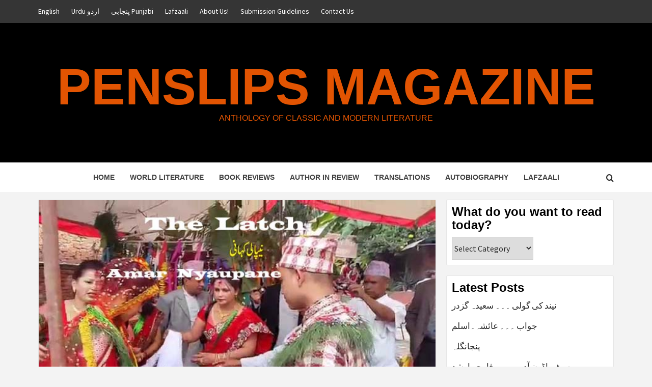

--- FILE ---
content_type: text/html; charset=UTF-8
request_url: https://penslipsmagazine.com/world-literature/latch-amar-nyaupane/
body_size: 26641
content:
<!doctype html>
<html lang="en-US" prefix="og: https://ogp.me/ns#">
<head>
    <meta charset="UTF-8">
    <meta name="viewport" content="width=device-width, initial-scale=1">
    <link rel="profile" href="http://gmpg.org/xfn/11">

    	<style>img:is([sizes="auto" i], [sizes^="auto," i]) { contain-intrinsic-size: 3000px 1500px }</style>
	
<!-- Search Engine Optimization by Rank Math - https://rankmath.com/ -->
<title>The Latch .... Amar Nyaupane - Penslips Magazine</title><link rel="preload" as="style" href="https://fonts.googleapis.com/css?family=Source%20Sans%20Pro%3A400%2C400i%2C700%2C700i%7CMontserrat%3A400%2C700&#038;subset=latin%2Clatin-ext&#038;display=swap" /><link rel="stylesheet" href="https://fonts.googleapis.com/css?family=Source%20Sans%20Pro%3A400%2C400i%2C700%2C700i%7CMontserrat%3A400%2C700&#038;subset=latin%2Clatin-ext&#038;display=swap" media="print" onload="this.media='all'" /><noscript><link rel="stylesheet" href="https://fonts.googleapis.com/css?family=Source%20Sans%20Pro%3A400%2C400i%2C700%2C700i%7CMontserrat%3A400%2C700&#038;subset=latin%2Clatin-ext&#038;display=swap" /></noscript>
<meta name="robots" content="follow, index, max-snippet:-1, max-video-preview:-1, max-image-preview:large"/>
<link rel="canonical" href="https://penslipsmagazine.com/world-literature/latch-amar-nyaupane/" />
<meta property="og:locale" content="en_US" />
<meta property="og:type" content="article" />
<meta property="og:title" content="The Latch .... Amar Nyaupane - Penslips Magazine" />
<meta property="og:description" content="Amar Nyaupane’s collection&nbsp;Paniko Gham, in which “The Latch” was published, won the prestigious Padmashree Literary" />
<meta property="og:url" content="https://penslipsmagazine.com/world-literature/latch-amar-nyaupane/" />
<meta property="og:site_name" content="Penslips Magazine" />
<meta property="article:publisher" content="https://www.facebook.com/penslipsmagazine/" />
<meta property="article:tag" content="Amar Nyaupane" />
<meta property="article:section" content="World Literature" />
<meta property="og:updated_time" content="2018-12-27T13:38:21+00:00" />
<meta property="og:image" content="https://penslipsmagazine.com/wp-content/uploads/2017/08/latch.jpg" />
<meta property="og:image:secure_url" content="https://penslipsmagazine.com/wp-content/uploads/2017/08/latch.jpg" />
<meta property="og:image:width" content="640" />
<meta property="og:image:height" content="340" />
<meta property="og:image:alt" content="The Latch &#8230;. Amar Nyaupane" />
<meta property="og:image:type" content="image/jpeg" />
<meta property="article:published_time" content="2017-08-12T05:14:52+00:00" />
<meta property="article:modified_time" content="2018-12-27T13:38:21+00:00" />
<meta name="twitter:card" content="summary_large_image" />
<meta name="twitter:title" content="The Latch .... Amar Nyaupane - Penslips Magazine" />
<meta name="twitter:description" content="Amar Nyaupane’s collection&nbsp;Paniko Gham, in which “The Latch” was published, won the prestigious Padmashree Literary" />
<meta name="twitter:site" content="@PenSlips" />
<meta name="twitter:creator" content="@PenSlips" />
<meta name="twitter:image" content="https://penslipsmagazine.com/wp-content/uploads/2017/08/latch.jpg" />
<meta name="twitter:label1" content="Written by" />
<meta name="twitter:data1" content="Penslips Magazine" />
<meta name="twitter:label2" content="Time to read" />
<meta name="twitter:data2" content="21 minutes" />
<script type="application/ld+json" class="rank-math-schema">{"@context":"https://schema.org","@graph":[{"@type":["Person","Organization"],"@id":"https://penslipsmagazine.com/#person","name":"PenSlips Magazine","sameAs":["https://www.facebook.com/penslipsmagazine/","https://twitter.com/PenSlips","https://www.youtube.com/channel/UC1j1zvsfGL5L2TzmmuODzEg"]},{"@type":"WebSite","@id":"https://penslipsmagazine.com/#website","url":"https://penslipsmagazine.com","name":"Penslips Magazine","alternateName":"Penslips","publisher":{"@id":"https://penslipsmagazine.com/#person"},"inLanguage":"en-US"},{"@type":"ImageObject","@id":"https://penslipsmagazine.com/wp-content/uploads/2017/08/latch.jpg","url":"https://penslipsmagazine.com/wp-content/uploads/2017/08/latch.jpg","width":"640","height":"340","inLanguage":"en-US"},{"@type":"WebPage","@id":"https://penslipsmagazine.com/world-literature/latch-amar-nyaupane/#webpage","url":"https://penslipsmagazine.com/world-literature/latch-amar-nyaupane/","name":"The Latch .... Amar Nyaupane - Penslips Magazine","datePublished":"2017-08-12T05:14:52+00:00","dateModified":"2018-12-27T13:38:21+00:00","isPartOf":{"@id":"https://penslipsmagazine.com/#website"},"primaryImageOfPage":{"@id":"https://penslipsmagazine.com/wp-content/uploads/2017/08/latch.jpg"},"inLanguage":"en-US"},{"@type":"Person","@id":"https://penslipsmagazine.com/author/admin/","name":"Penslips Magazine","url":"https://penslipsmagazine.com/author/admin/","image":{"@type":"ImageObject","@id":"https://secure.gravatar.com/avatar/019e9ea6ddb93669056db1df211c24dcd5370d9881ba2886320d0baa8842ea57?s=96&amp;d=identicon&amp;r=g","url":"https://secure.gravatar.com/avatar/019e9ea6ddb93669056db1df211c24dcd5370d9881ba2886320d0baa8842ea57?s=96&amp;d=identicon&amp;r=g","caption":"Penslips Magazine","inLanguage":"en-US"}},{"@type":"BlogPosting","headline":"The Latch .... Amar Nyaupane - Penslips Magazine","datePublished":"2017-08-12T05:14:52+00:00","dateModified":"2018-12-27T13:38:21+00:00","author":{"@id":"https://penslipsmagazine.com/author/admin/","name":"Penslips Magazine"},"publisher":{"@id":"https://penslipsmagazine.com/#person"},"description":"Amar Nyaupane\u2019s collection&nbsp;Paniko Gham, in which \u201cThe Latch\u201d was published, won the prestigious Padmashree Literary Award in 2010, and his novel&nbsp;Seto Dharateewon the Madan Puraskar, Nepal's most respected literary award.","name":"The Latch .... Amar Nyaupane - Penslips Magazine","@id":"https://penslipsmagazine.com/world-literature/latch-amar-nyaupane/#richSnippet","isPartOf":{"@id":"https://penslipsmagazine.com/world-literature/latch-amar-nyaupane/#webpage"},"image":{"@id":"https://penslipsmagazine.com/wp-content/uploads/2017/08/latch.jpg"},"inLanguage":"en-US","mainEntityOfPage":{"@id":"https://penslipsmagazine.com/world-literature/latch-amar-nyaupane/#webpage"}}]}</script>
<!-- /Rank Math WordPress SEO plugin -->

<link rel='dns-prefetch' href='//fonts.googleapis.com' />
<link href='https://fonts.gstatic.com' crossorigin rel='preconnect' />
<link rel="alternate" type="application/rss+xml" title="Penslips Magazine &raquo; Feed" href="https://penslipsmagazine.com/feed/" />
<link rel="alternate" type="application/rss+xml" title="Penslips Magazine &raquo; Comments Feed" href="https://penslipsmagazine.com/comments/feed/" />
<link rel="alternate" type="application/rss+xml" title="Penslips Magazine &raquo; The Latch &#8230;. Amar Nyaupane Comments Feed" href="https://penslipsmagazine.com/world-literature/latch-amar-nyaupane/feed/" />
		<!-- This site uses the Google Analytics by MonsterInsights plugin v9.11.1 - Using Analytics tracking - https://www.monsterinsights.com/ -->
							<script src="//www.googletagmanager.com/gtag/js?id=G-RF88RH5N0P"  data-cfasync="false" data-wpfc-render="false" type="text/javascript" async></script>
			<script data-cfasync="false" data-wpfc-render="false" type="text/javascript">
				var mi_version = '9.11.1';
				var mi_track_user = true;
				var mi_no_track_reason = '';
								var MonsterInsightsDefaultLocations = {"page_location":"https:\/\/penslipsmagazine.com\/world-literature\/latch-amar-nyaupane\/"};
								if ( typeof MonsterInsightsPrivacyGuardFilter === 'function' ) {
					var MonsterInsightsLocations = (typeof MonsterInsightsExcludeQuery === 'object') ? MonsterInsightsPrivacyGuardFilter( MonsterInsightsExcludeQuery ) : MonsterInsightsPrivacyGuardFilter( MonsterInsightsDefaultLocations );
				} else {
					var MonsterInsightsLocations = (typeof MonsterInsightsExcludeQuery === 'object') ? MonsterInsightsExcludeQuery : MonsterInsightsDefaultLocations;
				}

								var disableStrs = [
										'ga-disable-G-RF88RH5N0P',
									];

				/* Function to detect opted out users */
				function __gtagTrackerIsOptedOut() {
					for (var index = 0; index < disableStrs.length; index++) {
						if (document.cookie.indexOf(disableStrs[index] + '=true') > -1) {
							return true;
						}
					}

					return false;
				}

				/* Disable tracking if the opt-out cookie exists. */
				if (__gtagTrackerIsOptedOut()) {
					for (var index = 0; index < disableStrs.length; index++) {
						window[disableStrs[index]] = true;
					}
				}

				/* Opt-out function */
				function __gtagTrackerOptout() {
					for (var index = 0; index < disableStrs.length; index++) {
						document.cookie = disableStrs[index] + '=true; expires=Thu, 31 Dec 2099 23:59:59 UTC; path=/';
						window[disableStrs[index]] = true;
					}
				}

				if ('undefined' === typeof gaOptout) {
					function gaOptout() {
						__gtagTrackerOptout();
					}
				}
								window.dataLayer = window.dataLayer || [];

				window.MonsterInsightsDualTracker = {
					helpers: {},
					trackers: {},
				};
				if (mi_track_user) {
					function __gtagDataLayer() {
						dataLayer.push(arguments);
					}

					function __gtagTracker(type, name, parameters) {
						if (!parameters) {
							parameters = {};
						}

						if (parameters.send_to) {
							__gtagDataLayer.apply(null, arguments);
							return;
						}

						if (type === 'event') {
														parameters.send_to = monsterinsights_frontend.v4_id;
							var hookName = name;
							if (typeof parameters['event_category'] !== 'undefined') {
								hookName = parameters['event_category'] + ':' + name;
							}

							if (typeof MonsterInsightsDualTracker.trackers[hookName] !== 'undefined') {
								MonsterInsightsDualTracker.trackers[hookName](parameters);
							} else {
								__gtagDataLayer('event', name, parameters);
							}
							
						} else {
							__gtagDataLayer.apply(null, arguments);
						}
					}

					__gtagTracker('js', new Date());
					__gtagTracker('set', {
						'developer_id.dZGIzZG': true,
											});
					if ( MonsterInsightsLocations.page_location ) {
						__gtagTracker('set', MonsterInsightsLocations);
					}
										__gtagTracker('config', 'G-RF88RH5N0P', {"forceSSL":"true"} );
										window.gtag = __gtagTracker;										(function () {
						/* https://developers.google.com/analytics/devguides/collection/analyticsjs/ */
						/* ga and __gaTracker compatibility shim. */
						var noopfn = function () {
							return null;
						};
						var newtracker = function () {
							return new Tracker();
						};
						var Tracker = function () {
							return null;
						};
						var p = Tracker.prototype;
						p.get = noopfn;
						p.set = noopfn;
						p.send = function () {
							var args = Array.prototype.slice.call(arguments);
							args.unshift('send');
							__gaTracker.apply(null, args);
						};
						var __gaTracker = function () {
							var len = arguments.length;
							if (len === 0) {
								return;
							}
							var f = arguments[len - 1];
							if (typeof f !== 'object' || f === null || typeof f.hitCallback !== 'function') {
								if ('send' === arguments[0]) {
									var hitConverted, hitObject = false, action;
									if ('event' === arguments[1]) {
										if ('undefined' !== typeof arguments[3]) {
											hitObject = {
												'eventAction': arguments[3],
												'eventCategory': arguments[2],
												'eventLabel': arguments[4],
												'value': arguments[5] ? arguments[5] : 1,
											}
										}
									}
									if ('pageview' === arguments[1]) {
										if ('undefined' !== typeof arguments[2]) {
											hitObject = {
												'eventAction': 'page_view',
												'page_path': arguments[2],
											}
										}
									}
									if (typeof arguments[2] === 'object') {
										hitObject = arguments[2];
									}
									if (typeof arguments[5] === 'object') {
										Object.assign(hitObject, arguments[5]);
									}
									if ('undefined' !== typeof arguments[1].hitType) {
										hitObject = arguments[1];
										if ('pageview' === hitObject.hitType) {
											hitObject.eventAction = 'page_view';
										}
									}
									if (hitObject) {
										action = 'timing' === arguments[1].hitType ? 'timing_complete' : hitObject.eventAction;
										hitConverted = mapArgs(hitObject);
										__gtagTracker('event', action, hitConverted);
									}
								}
								return;
							}

							function mapArgs(args) {
								var arg, hit = {};
								var gaMap = {
									'eventCategory': 'event_category',
									'eventAction': 'event_action',
									'eventLabel': 'event_label',
									'eventValue': 'event_value',
									'nonInteraction': 'non_interaction',
									'timingCategory': 'event_category',
									'timingVar': 'name',
									'timingValue': 'value',
									'timingLabel': 'event_label',
									'page': 'page_path',
									'location': 'page_location',
									'title': 'page_title',
									'referrer' : 'page_referrer',
								};
								for (arg in args) {
																		if (!(!args.hasOwnProperty(arg) || !gaMap.hasOwnProperty(arg))) {
										hit[gaMap[arg]] = args[arg];
									} else {
										hit[arg] = args[arg];
									}
								}
								return hit;
							}

							try {
								f.hitCallback();
							} catch (ex) {
							}
						};
						__gaTracker.create = newtracker;
						__gaTracker.getByName = newtracker;
						__gaTracker.getAll = function () {
							return [];
						};
						__gaTracker.remove = noopfn;
						__gaTracker.loaded = true;
						window['__gaTracker'] = __gaTracker;
					})();
									} else {
										console.log("");
					(function () {
						function __gtagTracker() {
							return null;
						}

						window['__gtagTracker'] = __gtagTracker;
						window['gtag'] = __gtagTracker;
					})();
									}
			</script>
							<!-- / Google Analytics by MonsterInsights -->
		<style id='wp-emoji-styles-inline-css' type='text/css'>

	img.wp-smiley, img.emoji {
		display: inline !important;
		border: none !important;
		box-shadow: none !important;
		height: 1em !important;
		width: 1em !important;
		margin: 0 0.07em !important;
		vertical-align: -0.1em !important;
		background: none !important;
		padding: 0 !important;
	}
</style>
<link rel='stylesheet' id='wp-block-library-css' href='https://penslipsmagazine.com/wp-includes/css/dist/block-library/style.min.css?ver=6.8.3' type='text/css' media='all' />
<style id='wp-block-library-theme-inline-css' type='text/css'>
.wp-block-audio :where(figcaption){color:#555;font-size:13px;text-align:center}.is-dark-theme .wp-block-audio :where(figcaption){color:#ffffffa6}.wp-block-audio{margin:0 0 1em}.wp-block-code{border:1px solid #ccc;border-radius:4px;font-family:Menlo,Consolas,monaco,monospace;padding:.8em 1em}.wp-block-embed :where(figcaption){color:#555;font-size:13px;text-align:center}.is-dark-theme .wp-block-embed :where(figcaption){color:#ffffffa6}.wp-block-embed{margin:0 0 1em}.blocks-gallery-caption{color:#555;font-size:13px;text-align:center}.is-dark-theme .blocks-gallery-caption{color:#ffffffa6}:root :where(.wp-block-image figcaption){color:#555;font-size:13px;text-align:center}.is-dark-theme :root :where(.wp-block-image figcaption){color:#ffffffa6}.wp-block-image{margin:0 0 1em}.wp-block-pullquote{border-bottom:4px solid;border-top:4px solid;color:currentColor;margin-bottom:1.75em}.wp-block-pullquote cite,.wp-block-pullquote footer,.wp-block-pullquote__citation{color:currentColor;font-size:.8125em;font-style:normal;text-transform:uppercase}.wp-block-quote{border-left:.25em solid;margin:0 0 1.75em;padding-left:1em}.wp-block-quote cite,.wp-block-quote footer{color:currentColor;font-size:.8125em;font-style:normal;position:relative}.wp-block-quote:where(.has-text-align-right){border-left:none;border-right:.25em solid;padding-left:0;padding-right:1em}.wp-block-quote:where(.has-text-align-center){border:none;padding-left:0}.wp-block-quote.is-large,.wp-block-quote.is-style-large,.wp-block-quote:where(.is-style-plain){border:none}.wp-block-search .wp-block-search__label{font-weight:700}.wp-block-search__button{border:1px solid #ccc;padding:.375em .625em}:where(.wp-block-group.has-background){padding:1.25em 2.375em}.wp-block-separator.has-css-opacity{opacity:.4}.wp-block-separator{border:none;border-bottom:2px solid;margin-left:auto;margin-right:auto}.wp-block-separator.has-alpha-channel-opacity{opacity:1}.wp-block-separator:not(.is-style-wide):not(.is-style-dots){width:100px}.wp-block-separator.has-background:not(.is-style-dots){border-bottom:none;height:1px}.wp-block-separator.has-background:not(.is-style-wide):not(.is-style-dots){height:2px}.wp-block-table{margin:0 0 1em}.wp-block-table td,.wp-block-table th{word-break:normal}.wp-block-table :where(figcaption){color:#555;font-size:13px;text-align:center}.is-dark-theme .wp-block-table :where(figcaption){color:#ffffffa6}.wp-block-video :where(figcaption){color:#555;font-size:13px;text-align:center}.is-dark-theme .wp-block-video :where(figcaption){color:#ffffffa6}.wp-block-video{margin:0 0 1em}:root :where(.wp-block-template-part.has-background){margin-bottom:0;margin-top:0;padding:1.25em 2.375em}
</style>
<style id='global-styles-inline-css' type='text/css'>
:root{--wp--preset--aspect-ratio--square: 1;--wp--preset--aspect-ratio--4-3: 4/3;--wp--preset--aspect-ratio--3-4: 3/4;--wp--preset--aspect-ratio--3-2: 3/2;--wp--preset--aspect-ratio--2-3: 2/3;--wp--preset--aspect-ratio--16-9: 16/9;--wp--preset--aspect-ratio--9-16: 9/16;--wp--preset--color--black: #000000;--wp--preset--color--cyan-bluish-gray: #abb8c3;--wp--preset--color--white: #ffffff;--wp--preset--color--pale-pink: #f78da7;--wp--preset--color--vivid-red: #cf2e2e;--wp--preset--color--luminous-vivid-orange: #ff6900;--wp--preset--color--luminous-vivid-amber: #fcb900;--wp--preset--color--light-green-cyan: #7bdcb5;--wp--preset--color--vivid-green-cyan: #00d084;--wp--preset--color--pale-cyan-blue: #8ed1fc;--wp--preset--color--vivid-cyan-blue: #0693e3;--wp--preset--color--vivid-purple: #9b51e0;--wp--preset--gradient--vivid-cyan-blue-to-vivid-purple: linear-gradient(135deg,rgba(6,147,227,1) 0%,rgb(155,81,224) 100%);--wp--preset--gradient--light-green-cyan-to-vivid-green-cyan: linear-gradient(135deg,rgb(122,220,180) 0%,rgb(0,208,130) 100%);--wp--preset--gradient--luminous-vivid-amber-to-luminous-vivid-orange: linear-gradient(135deg,rgba(252,185,0,1) 0%,rgba(255,105,0,1) 100%);--wp--preset--gradient--luminous-vivid-orange-to-vivid-red: linear-gradient(135deg,rgba(255,105,0,1) 0%,rgb(207,46,46) 100%);--wp--preset--gradient--very-light-gray-to-cyan-bluish-gray: linear-gradient(135deg,rgb(238,238,238) 0%,rgb(169,184,195) 100%);--wp--preset--gradient--cool-to-warm-spectrum: linear-gradient(135deg,rgb(74,234,220) 0%,rgb(151,120,209) 20%,rgb(207,42,186) 40%,rgb(238,44,130) 60%,rgb(251,105,98) 80%,rgb(254,248,76) 100%);--wp--preset--gradient--blush-light-purple: linear-gradient(135deg,rgb(255,206,236) 0%,rgb(152,150,240) 100%);--wp--preset--gradient--blush-bordeaux: linear-gradient(135deg,rgb(254,205,165) 0%,rgb(254,45,45) 50%,rgb(107,0,62) 100%);--wp--preset--gradient--luminous-dusk: linear-gradient(135deg,rgb(255,203,112) 0%,rgb(199,81,192) 50%,rgb(65,88,208) 100%);--wp--preset--gradient--pale-ocean: linear-gradient(135deg,rgb(255,245,203) 0%,rgb(182,227,212) 50%,rgb(51,167,181) 100%);--wp--preset--gradient--electric-grass: linear-gradient(135deg,rgb(202,248,128) 0%,rgb(113,206,126) 100%);--wp--preset--gradient--midnight: linear-gradient(135deg,rgb(2,3,129) 0%,rgb(40,116,252) 100%);--wp--preset--font-size--small: 13px;--wp--preset--font-size--medium: 20px;--wp--preset--font-size--large: 36px;--wp--preset--font-size--x-large: 42px;--wp--preset--spacing--20: 0.44rem;--wp--preset--spacing--30: 0.67rem;--wp--preset--spacing--40: 1rem;--wp--preset--spacing--50: 1.5rem;--wp--preset--spacing--60: 2.25rem;--wp--preset--spacing--70: 3.38rem;--wp--preset--spacing--80: 5.06rem;--wp--preset--shadow--natural: 6px 6px 9px rgba(0, 0, 0, 0.2);--wp--preset--shadow--deep: 12px 12px 50px rgba(0, 0, 0, 0.4);--wp--preset--shadow--sharp: 6px 6px 0px rgba(0, 0, 0, 0.2);--wp--preset--shadow--outlined: 6px 6px 0px -3px rgba(255, 255, 255, 1), 6px 6px rgba(0, 0, 0, 1);--wp--preset--shadow--crisp: 6px 6px 0px rgba(0, 0, 0, 1);}:root { --wp--style--global--content-size: 740px;--wp--style--global--wide-size: 1170px; }:where(body) { margin: 0; }.wp-site-blocks > .alignleft { float: left; margin-right: 2em; }.wp-site-blocks > .alignright { float: right; margin-left: 2em; }.wp-site-blocks > .aligncenter { justify-content: center; margin-left: auto; margin-right: auto; }:where(.wp-site-blocks) > * { margin-block-start: 24px; margin-block-end: 0; }:where(.wp-site-blocks) > :first-child { margin-block-start: 0; }:where(.wp-site-blocks) > :last-child { margin-block-end: 0; }:root { --wp--style--block-gap: 24px; }:root :where(.is-layout-flow) > :first-child{margin-block-start: 0;}:root :where(.is-layout-flow) > :last-child{margin-block-end: 0;}:root :where(.is-layout-flow) > *{margin-block-start: 24px;margin-block-end: 0;}:root :where(.is-layout-constrained) > :first-child{margin-block-start: 0;}:root :where(.is-layout-constrained) > :last-child{margin-block-end: 0;}:root :where(.is-layout-constrained) > *{margin-block-start: 24px;margin-block-end: 0;}:root :where(.is-layout-flex){gap: 24px;}:root :where(.is-layout-grid){gap: 24px;}.is-layout-flow > .alignleft{float: left;margin-inline-start: 0;margin-inline-end: 2em;}.is-layout-flow > .alignright{float: right;margin-inline-start: 2em;margin-inline-end: 0;}.is-layout-flow > .aligncenter{margin-left: auto !important;margin-right: auto !important;}.is-layout-constrained > .alignleft{float: left;margin-inline-start: 0;margin-inline-end: 2em;}.is-layout-constrained > .alignright{float: right;margin-inline-start: 2em;margin-inline-end: 0;}.is-layout-constrained > .aligncenter{margin-left: auto !important;margin-right: auto !important;}.is-layout-constrained > :where(:not(.alignleft):not(.alignright):not(.alignfull)){max-width: var(--wp--style--global--content-size);margin-left: auto !important;margin-right: auto !important;}.is-layout-constrained > .alignwide{max-width: var(--wp--style--global--wide-size);}body .is-layout-flex{display: flex;}.is-layout-flex{flex-wrap: wrap;align-items: center;}.is-layout-flex > :is(*, div){margin: 0;}body .is-layout-grid{display: grid;}.is-layout-grid > :is(*, div){margin: 0;}body{padding-top: 0px;padding-right: 0px;padding-bottom: 0px;padding-left: 0px;}a:where(:not(.wp-element-button)){text-decoration: none;}:root :where(.wp-element-button, .wp-block-button__link){background-color: #32373c;border-width: 0;color: #fff;font-family: inherit;font-size: inherit;line-height: inherit;padding: calc(0.667em + 2px) calc(1.333em + 2px);text-decoration: none;}.has-black-color{color: var(--wp--preset--color--black) !important;}.has-cyan-bluish-gray-color{color: var(--wp--preset--color--cyan-bluish-gray) !important;}.has-white-color{color: var(--wp--preset--color--white) !important;}.has-pale-pink-color{color: var(--wp--preset--color--pale-pink) !important;}.has-vivid-red-color{color: var(--wp--preset--color--vivid-red) !important;}.has-luminous-vivid-orange-color{color: var(--wp--preset--color--luminous-vivid-orange) !important;}.has-luminous-vivid-amber-color{color: var(--wp--preset--color--luminous-vivid-amber) !important;}.has-light-green-cyan-color{color: var(--wp--preset--color--light-green-cyan) !important;}.has-vivid-green-cyan-color{color: var(--wp--preset--color--vivid-green-cyan) !important;}.has-pale-cyan-blue-color{color: var(--wp--preset--color--pale-cyan-blue) !important;}.has-vivid-cyan-blue-color{color: var(--wp--preset--color--vivid-cyan-blue) !important;}.has-vivid-purple-color{color: var(--wp--preset--color--vivid-purple) !important;}.has-black-background-color{background-color: var(--wp--preset--color--black) !important;}.has-cyan-bluish-gray-background-color{background-color: var(--wp--preset--color--cyan-bluish-gray) !important;}.has-white-background-color{background-color: var(--wp--preset--color--white) !important;}.has-pale-pink-background-color{background-color: var(--wp--preset--color--pale-pink) !important;}.has-vivid-red-background-color{background-color: var(--wp--preset--color--vivid-red) !important;}.has-luminous-vivid-orange-background-color{background-color: var(--wp--preset--color--luminous-vivid-orange) !important;}.has-luminous-vivid-amber-background-color{background-color: var(--wp--preset--color--luminous-vivid-amber) !important;}.has-light-green-cyan-background-color{background-color: var(--wp--preset--color--light-green-cyan) !important;}.has-vivid-green-cyan-background-color{background-color: var(--wp--preset--color--vivid-green-cyan) !important;}.has-pale-cyan-blue-background-color{background-color: var(--wp--preset--color--pale-cyan-blue) !important;}.has-vivid-cyan-blue-background-color{background-color: var(--wp--preset--color--vivid-cyan-blue) !important;}.has-vivid-purple-background-color{background-color: var(--wp--preset--color--vivid-purple) !important;}.has-black-border-color{border-color: var(--wp--preset--color--black) !important;}.has-cyan-bluish-gray-border-color{border-color: var(--wp--preset--color--cyan-bluish-gray) !important;}.has-white-border-color{border-color: var(--wp--preset--color--white) !important;}.has-pale-pink-border-color{border-color: var(--wp--preset--color--pale-pink) !important;}.has-vivid-red-border-color{border-color: var(--wp--preset--color--vivid-red) !important;}.has-luminous-vivid-orange-border-color{border-color: var(--wp--preset--color--luminous-vivid-orange) !important;}.has-luminous-vivid-amber-border-color{border-color: var(--wp--preset--color--luminous-vivid-amber) !important;}.has-light-green-cyan-border-color{border-color: var(--wp--preset--color--light-green-cyan) !important;}.has-vivid-green-cyan-border-color{border-color: var(--wp--preset--color--vivid-green-cyan) !important;}.has-pale-cyan-blue-border-color{border-color: var(--wp--preset--color--pale-cyan-blue) !important;}.has-vivid-cyan-blue-border-color{border-color: var(--wp--preset--color--vivid-cyan-blue) !important;}.has-vivid-purple-border-color{border-color: var(--wp--preset--color--vivid-purple) !important;}.has-vivid-cyan-blue-to-vivid-purple-gradient-background{background: var(--wp--preset--gradient--vivid-cyan-blue-to-vivid-purple) !important;}.has-light-green-cyan-to-vivid-green-cyan-gradient-background{background: var(--wp--preset--gradient--light-green-cyan-to-vivid-green-cyan) !important;}.has-luminous-vivid-amber-to-luminous-vivid-orange-gradient-background{background: var(--wp--preset--gradient--luminous-vivid-amber-to-luminous-vivid-orange) !important;}.has-luminous-vivid-orange-to-vivid-red-gradient-background{background: var(--wp--preset--gradient--luminous-vivid-orange-to-vivid-red) !important;}.has-very-light-gray-to-cyan-bluish-gray-gradient-background{background: var(--wp--preset--gradient--very-light-gray-to-cyan-bluish-gray) !important;}.has-cool-to-warm-spectrum-gradient-background{background: var(--wp--preset--gradient--cool-to-warm-spectrum) !important;}.has-blush-light-purple-gradient-background{background: var(--wp--preset--gradient--blush-light-purple) !important;}.has-blush-bordeaux-gradient-background{background: var(--wp--preset--gradient--blush-bordeaux) !important;}.has-luminous-dusk-gradient-background{background: var(--wp--preset--gradient--luminous-dusk) !important;}.has-pale-ocean-gradient-background{background: var(--wp--preset--gradient--pale-ocean) !important;}.has-electric-grass-gradient-background{background: var(--wp--preset--gradient--electric-grass) !important;}.has-midnight-gradient-background{background: var(--wp--preset--gradient--midnight) !important;}.has-small-font-size{font-size: var(--wp--preset--font-size--small) !important;}.has-medium-font-size{font-size: var(--wp--preset--font-size--medium) !important;}.has-large-font-size{font-size: var(--wp--preset--font-size--large) !important;}.has-x-large-font-size{font-size: var(--wp--preset--font-size--x-large) !important;}
:root :where(.wp-block-pullquote){font-size: 1.5em;line-height: 1.6;}
</style>
<link rel='stylesheet' id='cmtooltip-css' href='https://penslipsmagazine.com/wp-content/plugins/enhanced-tooltipglossary/assets/css/tooltip.min.css?ver=4.4.9' type='text/css' media='all' />
<style id='cmtooltip-inline-css' type='text/css'>
#tt {
				z-index: 1500;
		}

					#tt #ttcont div.glossaryItemTitle {
			color: #000000 !important;
			}
		
					#tt #ttcont div.glossaryItemTitle {
			background-color: #transparent !important;
			padding: 0 !important;
			margin: 0px !important;
			border-top: 10px solid transparent;
			border-bottom: 10px solid transparent;
			}
		
					#tt #ttcont div.glossaryItemTitle {
			font-size: 13px !important;
			}
		
		#tt #ttcont div.glossaryItemBody {
		padding: 0;
					font-size: 13px;
				}
		#tt #ttcont .mobile-link{
					font-size: 13px;
				}

		.mobile-link a.glossaryLink {
		color: #fff !important;
		}
		.mobile-link:before{content: "Term link:  "}

		
		
		.tiles ul.glossaryList li {
		min-width: 200 px !important;
		width:200 px !important;
		}
		.tiles ul.glossaryList span { min-width:200 px; width:200 px;  }
		.cm-glossary.tiles.big ul.glossaryList a { min-width:179px; width:179px }
		.cm-glossary.tiles.big ul.glossaryList span { min-width:179px; width:179px; }

				span.glossaryLink, a.glossaryLink {
		border-bottom: dotted 1px #000000;					color: #000000 !important;
				}
		span.glossaryLink.temporary, a.glossaryLink.temporary {
		border-bottom: dotted 1px #eeff11;		}
		span.glossaryLink:hover, a.glossaryLink:hover {
		border-bottom: solid 1px #333333;					color:#333333 !important;
				}

				.glossaryList .glossary-link-title {
		font-weight: normal !important;
		}

		
					#tt #tt-btn-close{ color: #222 !important}
		
		.cm-glossary.grid ul.glossaryList li[class^='ln']  { width: 200px !important}

					#tt #tt-btn-close{
			direction: rtl;
			font-size: 20px !important
			}
		
		
					#tt #ttcont glossaryItemBody * {color: #ffffff}
		

		
					#tt #ttcont a{color: #2EA3F2 !important}
		
		
		
					#ttcont {
			box-shadow: 0px 0px 20px #666666;
			-moz-box-shadow: 0px 0px 20px #666666;
			-webkit-box-shadow: 0px 0px 20px #666666;
			}
					.cm-glossary.term-carousel .slick-slide,
			.cm-glossary.tiles-with-definition ul > li { height: 250px !important}
					.cm-glossary.tiles-with-definition ul {
			grid-template-columns: repeat(auto-fill, 220px) !important;
			}
		
		.glossary-search-wrapper {
		display: inline-block;
				}


		
		input.glossary-search-term {
				outline: none;
																}


		
		
		button.glossary-search.button {
		outline: none;
												}
</style>
<link data-minify="1" rel='stylesheet' id='dashicons-css' href='https://penslipsmagazine.com/wp-content/cache/min/1/wp-includes/css/dashicons.min.css?ver=1745873993' type='text/css' media='all' />
<link data-minify="1" rel='stylesheet' id='aft-icons-css' href='https://penslipsmagazine.com/wp-content/cache/min/1/wp-content/themes/magazine-7/assets/icons/style.css?ver=1745873993' type='text/css' media='all' />
<link data-minify="1" rel='stylesheet' id='bootstrap-css' href='https://penslipsmagazine.com/wp-content/cache/min/1/wp-content/themes/magazine-7/assets/bootstrap/css/bootstrap.min.css?ver=1745873993' type='text/css' media='all' />
<link rel='stylesheet' id='slick-css' href='https://penslipsmagazine.com/wp-content/themes/magazine-7/assets/slick/css/slick.min.css?ver=6.8.3' type='text/css' media='all' />
<link data-minify="1" rel='stylesheet' id='sidr-css' href='https://penslipsmagazine.com/wp-content/cache/min/1/wp-content/themes/magazine-7/assets/sidr/css/jquery.sidr.dark.css?ver=1745873993' type='text/css' media='all' />
<link data-minify="1" rel='stylesheet' id='magnific-popup-css' href='https://penslipsmagazine.com/wp-content/cache/min/1/wp-content/themes/magazine-7/assets/magnific-popup/magnific-popup.css?ver=1745873993' type='text/css' media='all' />

<link data-minify="1" rel='stylesheet' id='magazine-7-style-css' href='https://penslipsmagazine.com/wp-content/cache/min/1/wp-content/themes/magazine-7/style.css?ver=1745873993' type='text/css' media='all' />
<link rel='stylesheet' id='monsterinsights-editor-frontend-style-css' href='https://penslipsmagazine.com/wp-content/plugins/google-analytics-for-wordpress/assets/css/frontend.min.css?ver=9.11.1' type='text/css' media='all' />






<script type="text/javascript" id="tooltip-frontend-js-js-extra">
/* <![CDATA[ */
var cmtt_data = {"ajaxurl":"https:\/\/penslipsmagazine.com\/wp-admin\/admin-ajax.php","post_id":"693","mobile_disable_tooltips":"0","desktop_disable_tooltips":"0","tooltip_on_click":"0","exclude_ajax":"cmttst_event_save","cmtooltip_definitions":[]};
/* ]]> */
</script>

<link rel="https://api.w.org/" href="https://penslipsmagazine.com/wp-json/" /><link rel="alternate" title="JSON" type="application/json" href="https://penslipsmagazine.com/wp-json/wp/v2/posts/693" /><link rel="EditURI" type="application/rsd+xml" title="RSD" href="https://penslipsmagazine.com/xmlrpc.php?rsd" />
<meta name="generator" content="WordPress 6.8.3" />
<link rel='shortlink' href='https://penslipsmagazine.com/?p=693' />
<link rel="alternate" title="oEmbed (JSON)" type="application/json+oembed" href="https://penslipsmagazine.com/wp-json/oembed/1.0/embed?url=https%3A%2F%2Fpenslipsmagazine.com%2Fworld-literature%2Flatch-amar-nyaupane%2F" />
<link rel="alternate" title="oEmbed (XML)" type="text/xml+oembed" href="https://penslipsmagazine.com/wp-json/oembed/1.0/embed?url=https%3A%2F%2Fpenslipsmagazine.com%2Fworld-literature%2Flatch-amar-nyaupane%2F&#038;format=xml" />
<meta property="fb:app_id" content=""/><link rel="pingback" href="https://penslipsmagazine.com/xmlrpc.php"><style type="text/css">.recentcomments a{display:inline !important;padding:0 !important;margin:0 !important;}</style>        <style type="text/css">
                        body .masthead-banner.data-bg:after {
                background: rgba(0,0,0,0);
            }
                        .site-title a,
            .site-description {
                color: #e25402;
            }

            .site-branding .site-title {
                font-size: 100px;
            }

            @media only screen and (max-width: 640px) {
                .site-branding .site-title {
                    font-size: 60px;

                }

            @media only screen and (max-width: 640px) {
                .site-branding .site-title {
                    font-size: 50px;

                }

                        .elementor-template-full-width .elementor-section.elementor-section-full_width > .elementor-container,
            .elementor-template-full-width .elementor-section.elementor-section-boxed > .elementor-container{
                max-width: 1170px;
            }
            @media (min-width: 1600px){
                .elementor-template-full-width .elementor-section.elementor-section-full_width > .elementor-container,
                .elementor-template-full-width .elementor-section.elementor-section-boxed > .elementor-container{
                    max-width: 1570px;
                }
            }

        </style>
        </head>

<body class="wp-singular post-template-default single single-post postid-693 single-format-standard wp-embed-responsive wp-theme-magazine-7 align-content-left">
    
    <div id="af-preloader">
        <div id="loader-wrapper">
            <div id="loader"></div>
        </div>
    </div>

<div id="page" class="site">
    <a class="skip-link screen-reader-text" href="#content">Skip to content</a>

<div class="magazine-7-woocommerce-store-notice">
    </div>
    <div class="top-masthead">

        <div class="container">
            <div class="row">
                                    <div class="col-xs-12 col-sm-12 col-md-8 device-center">
                        
                        <div class="top-navigation"><ul id="top-menu" class="menu"><li id="menu-item-8209" class="menu-item menu-item-type-taxonomy menu-item-object-category menu-item-8209"><a href="https://penslipsmagazine.com/category/english/">English</a></li>
<li id="menu-item-8207" class="menu-item menu-item-type-taxonomy menu-item-object-category menu-item-8207"><a href="https://penslipsmagazine.com/category/urdu/">Urdu اردو</a></li>
<li id="menu-item-11597" class="menu-item menu-item-type-taxonomy menu-item-object-category menu-item-11597"><a href="https://penslipsmagazine.com/category/punjabi/">پنجابی Punjabi</a></li>
<li id="menu-item-13292" class="menu-item menu-item-type-post_type menu-item-object-page menu-item-13292"><a href="https://penslipsmagazine.com/glossary/">Lafzaali</a></li>
<li id="menu-item-5381" class="menu-item menu-item-type-post_type menu-item-object-page menu-item-5381"><a href="https://penslipsmagazine.com/about-us/">About Us!</a></li>
<li id="menu-item-5383" class="menu-item menu-item-type-post_type menu-item-object-page menu-item-5383"><a href="https://penslipsmagazine.com/submission-guidelines/">Submission Guidelines</a></li>
<li id="menu-item-5382" class="menu-item menu-item-type-post_type menu-item-object-page menu-item-5382"><a href="https://penslipsmagazine.com/contact-us/">Contact Us</a></li>
</ul></div>                    </div>
                                            </div>
        </div>
    </div> <!--    Topbar Ends-->
<header id="masthead" class="site-header">
        <div class="masthead-banner data-bg" data-background="https://penslipsmagazine.com/wp-content/uploads/2019/12/Untitled.png">
        <div class="container">
            <div class="row">
                <div class="col-md-12">
                    <div class="site-branding">
                                                    <p class="site-title font-family-1">
                                <a href="https://penslipsmagazine.com/" rel="home">Penslips Magazine</a>
                            </p>
                        
                                                    <p class="site-description">Anthology of Classic and Modern Literature</p>
                                            </div>
                </div>
            </div>
        </div>
    </div>
    <nav id="site-navigation" class="main-navigation">
        <div class="container">
            <div class="row">
                <div class="col-md-12">
                    <div class="navigation-container">
                        
                        <span class="toggle-menu" aria-controls="primary-menu" aria-expanded="false">
                                <span class="screen-reader-text">Primary Menu</span>
                                 <i class="ham"></i>
                            </span>

                        <div class="menu main-menu"><ul id="primary-menu" class="menu"><li id="menu-item-14" class="menu-item menu-item-type-custom menu-item-object-custom menu-item-home menu-item-14"><a href="http://penslipsmagazine.com">Home</a></li>
<li id="menu-item-7088" class="menu-item menu-item-type-taxonomy menu-item-object-category current-post-ancestor current-menu-parent current-post-parent menu-item-7088"><a href="https://penslipsmagazine.com/category/world-literature/">World Literature</a></li>
<li id="menu-item-7091" class="menu-item menu-item-type-taxonomy menu-item-object-category menu-item-7091"><a href="https://penslipsmagazine.com/category/book_review/">Book Reviews</a></li>
<li id="menu-item-7089" class="menu-item menu-item-type-taxonomy menu-item-object-category menu-item-7089"><a href="https://penslipsmagazine.com/category/author-review/">Author in Review</a></li>
<li id="menu-item-7093" class="menu-item menu-item-type-taxonomy menu-item-object-category menu-item-7093"><a href="https://penslipsmagazine.com/category/translation/">Translations</a></li>
<li id="menu-item-7090" class="menu-item menu-item-type-taxonomy menu-item-object-category menu-item-7090"><a href="https://penslipsmagazine.com/category/autobiography/">Autobiography</a></li>
<li id="menu-item-13253" class="menu-item menu-item-type-post_type menu-item-object-page menu-item-13253"><a href="https://penslipsmagazine.com/glossary/">Lafzaali</a></li>
</ul></div>

                        <div class="cart-search">
                            
                            <a  href="javascript:void(0)" class="af-search-click icon-search">
                                    <i class="fa fa-search"></i>
                            </a>
                        </div>



                    </div>
                </div>
            </div>
        </div>
    </nav>
</header>
<div id="af-search-wrap">
    <div class="af-search-box table-block">
        <div class="table-block-child v-center text-center">
            <form role="search" method="get" class="search-form" action="https://penslipsmagazine.com/">
				<label>
					<span class="screen-reader-text">Search for:</span>
					<input type="search" class="search-field" placeholder="Search &hellip;" value="" name="s" />
				</label>
				<input type="submit" class="search-submit" value="Search" />
			</form>        </div>
    </div>
    <div class="af-search-close af-search-click">
        <span></span>
        <span></span>
    </div>
</div>








    <div id="content" class="site-content">
    <div class="container">
        <div class="row">
            <div class="col-sm-12">
                <div id="primary" class="content-area">
                    <main id="main" class="site-main">

                                                    <article id="post-693" class="post-693 post type-post status-publish format-standard has-post-thumbnail hentry category-world-literature tag-amar-nyaupane">
                                <div class="entry-content-wrap">
                                    <header class="entry-header">    
                    <div class="post-thumbnail full-width-image">
                    <img width="640" height="340" src="https://penslipsmagazine.com/wp-content/uploads/2017/08/latch.jpg" class="attachment-magazine-7-featured size-magazine-7-featured wp-post-image" alt="" decoding="async" fetchpriority="high" srcset="https://penslipsmagazine.com/wp-content/uploads/2017/08/latch.jpg 640w, https://penslipsmagazine.com/wp-content/uploads/2017/08/latch-300x159.jpg 300w" sizes="(max-width: 640px) 100vw, 640px" />                </div>
            
            <div class="header-details-wrapper">
        <div class="entry-header-details">
                            <div class="figure-categories figure-categories-bg">
                                        <ul class="cat-links"><li class="meta-category">
                             <a class="magazine-7-categories category-color-1" href="https://penslipsmagazine.com/category/world-literature/" alt="View all posts in World Literature"> 
                                 World Literature
                             </a>
                        </li></ul>                </div>
                        <h1 class="entry-title">The Latch &#8230;. Amar Nyaupane</h1>            
        <span class="author-links">

        <span class="item-metadata posts-author">
            <span class="">By</span>
                            <a href="https://penslipsmagazine.com/author/admin/">
                    Penslips Magazine                </a>
               </span>


            <span class="item-metadata posts-date">
            8 years ago        </span>
        </span>
                                
                    </div>
    </div>
</header><!-- .entry-header -->                                    

    <div class="entry-content">
        <p><span style="font-size: 20pt;">A<em>mar Nyaupane’s collection&nbsp;Paniko Gham, in which “The Latch” was published, won the prestigious Padmashree Literary Award in 2010, and his novel&nbsp;Seto Dharateewon the Madan Puraskar, Nepal&#8217;s most respected literary award.</em></span></p>
<h5><span style="font-size: 20pt;">The Latch</span></h5>
<p><span style="font-size: 20pt;">(<span style="font-size: 24pt;">Amar Nyaupane</span>)</span></p>
<p><span style="font-size: 14pt;">On the thirteenth night of his marriage, sixteen-year-old Mannuram Chidimar is sleeping with his back turned to his fifteen-year-old bride, Sunwati. Sleeping with Sunwati is proving more torturous than exciting, more painful than enjoyable. He doesn&#8217;t know how Sunwati feels. He’s not at all sleepy. Overcome by embarrassment, he feels as though he’s being watched from the windows and the door. It feels as though he’s taking one of life’s difficult exams.</span></p>
<p><span style="font-size: 14pt;">From where he is now, he turns back and looks at the road he has traveled over the past thirteen nights.</span></p>
<p><span style="font-size: 14pt;">***</span></p>
<p><span style="font-size: 14pt;">Mannuram hadn’t known he was getting engaged. When he was seven years old, his forty-year-old aunt went to Nakahabardaha, in India, to ask for six-year-old Sunwati’s hand in marriage. First she talked to Sunwati’s seventy-year-old grandfather, and then to her forty-five-year-old father. Everyone reached an agreement. It was a long time before Mannuram found out that he was engaged.</span></p><div class="monsterinsights-inline-popular-posts monsterinsights-inline-popular-posts-charlie monsterinsights-popular-posts-styled" ><div class="monsterinsights-inline-popular-posts-text"><span class="monsterinsights-inline-popular-posts-label" >Popular Stories Right now</span><span class="monsterinsights-inline-popular-posts-border" ></span><div class="monsterinsights-inline-popular-posts-post"><a class="monsterinsights-inline-popular-posts-title"  href="https://penslipsmagazine.com/punjabi/aeysha-aslam-malik-mein-sunya-aey/">میں سنیا اے ۔۔۔ عائشہ اسلم ملک</a></div><div class="monsterinsights-inline-popular-posts-post"><a class="monsterinsights-inline-popular-posts-title"  href="https://penslipsmagazine.com/book_review/best-books-about-maori-people-indigenous-tribe-new-zealand/">Māori People: 9 Best Books About the Indigenous tribe of New Zealand</a></div><div class="monsterinsights-inline-popular-posts-post"><a class="monsterinsights-inline-popular-posts-title"  href="https://penslipsmagazine.com/urdu/nazmzahidmasood/">سگریٹ کی پنی پر لکھی تحریر ۔ زاھد مسعود</a></div></div></div><p></p>
<p><span style="font-size: 14pt;">It was likely that Sunwati also learned about it much later. When Mannuram did find out, he acted as though he didn&#8217;t know. He didn&#8217;t complain to anyone, not even to his parents, for not telling him.</span></p>
<p><span style="font-size: 14pt;">***</span></p>
<p><span style="font-size: 14pt;">Whistling in the springtime breeze, Mannuram came home one evening after playing with his friends by the village’s oldest pipal tree. His father, Rampheraan, called out to him, smiling. He went to him. It had been two years since his engagement. Nine-year-old Mannuram noted the happiness in his father&#8217;s smile and eyes. Placing his hands on his son’s shoulders, Rampheraan said, &#8220;Son, you’re getting married tomorrow. You’ll be a groom now. Understand?&#8221;</span></p>
<p><span style="font-size: 14pt;">&#8220;What was I till now, Papa?&#8221; Mannuram asked innocently.</span></p>
<p><span style="font-size: 14pt;">&#8220;You weren&#8217;t a groom, Mannuram. You were just a son.&#8221;</span></p>
<p><span style="font-size: 14pt;">&#8220;After I become a groom, will I still be your son, Papa?&#8221;</span></p>
<p><span style="font-size: 14pt;">&#8220;A son you’ll always be. But who knows if you’ll always remain a groom?&#8221;</span></p>
<p><span style="font-size: 14pt;">Mannuram knew that grooms got to wear new clothes, so he was pleased. Just as pleased, his friends said, &#8220;Mannuram, won&#8217;t you treat us to a wedding feast?&#8221;</span></p>
<p><span style="font-size: 14pt;">&#8220;Why wouldn&#8217;t I?” he said. “My wedding is tomorrow. Come and feast then.&#8221;</span></p>
<p><span style="font-size: 14pt;">Everyone came. They were happy to able to eat so well. Seeing them happy made Mannuram even happier.</span></p>
<p><span style="font-size: 14pt;">He remembers, now, that his father took five kilograms of fish and sweets when they went to bring home his bride. He doesn’t know why his father took the fish. It was a tradition, so he took it. One thing he knows: fish can’t live without water. Maybe because they’re always bathing, they stink when they’re taken out of water. He doesn&#8217;t like the smell of fish, so he doesn&#8217;t like to eat fish. He only likes to watch them swim.</span></p>
<p><span style="font-size: 14pt;">Though he’s from the Chidimar community, which hunts birds, he has never killed a single bird. He loves the chirping and fluttering of birds. He knows his father kills birds. Nowadays the forests are thinning and there aren’t many birds anyway.</span></p>
<p><span style="font-size: 14pt;">He remembers receiving five brass plates, a pitcher, two glasses, and a set of new clothes from his bride&#8217;s family. He was gleeful on the way back in the wedding procession because of the new clothes he had received. His bride Sunwati was weeping. He wondered how she knew that brides had to weep.</span></p>
<p><span style="font-size: 14pt;">He remembers sitting at the ritual&nbsp;<em>bedi</em>&nbsp;in the courtyard when they got home. Seven-year-old Sunwati was sitting veiled by his side. Sunwati wasn&#8217;t weeping anymore. She had wept, briefly, only when leaving her house. Around him were some of the people from the wedding procession, and a large number of neighbors and relatives. The priest was muttering some indecipherable mantra. His father, Rampheraan, was sitting beside him to make sure he followed the priest’s orders.</span></p>
<p><span style="font-size: 14pt;">The chill of the month of Falgun descended again as night fell, but Munnuram didn’t feel cold because of his new clothes. The warmth of the fire in the bedi made him drowsy. His father shook him, saying, &#8220;Look, Son, look, this is your bride. Wake up, Son, wake up, you mustn&#8217;t fall asleep at your own wedding.&#8221;</span></p>
<p><span style="font-size: 14pt;">Mannuram pretended to wake up. He pretended to look at his bride. But he dozed off again. He just didn’t have the eyes of a groom. It was hard being a groom, he thought. You didn’t even get to sleep.</span></p>
<p><span style="font-size: 14pt;">Sunwati too dozed off at the bedi. Her mother tried to wake her up. She didn’t want her to forget the day she became a bride. &#8220;Look, Daughter, look, that’s your husband,” she said. “The husband who’ll look after you one day. Wake up for him!”</span></p>
<p><span style="font-size: 14pt;">Sunwati also didn’t have the eyes of a bride. She couldn&#8217;t even pretend. She dozed off as soon as she opened her eyes.</span></p>
<p><span style="font-size: 14pt;">In front of Mannuram was the bedi, and the priest, and his relatives and neighbors. A few of his friends were also there. They were all awake. Why was he sleepy? His bride was also sleepy. He didn&#8217;t know whether the bride and groom had to stay awake or could sleep.</span></p>
<p><span style="font-size: 14pt;">He remembers his friends teasing him. From time to time he would smile. Smiling, he held his father’s hand and followed the priest’s orders. Sometimes he did so while awake, and at other times while asleep.</span></p>
<p><span style="font-size: 14pt;">What was happening? he wondered. Everyone said this was marriage. What was marriage? Why did you have to do it?</span></p>
<p><span style="font-size: 14pt;">He remembers his father-in-law washing his feet. In his father-in-law’s face he saw his own father’s age. He didn&#8217;t know what a father-in-law was. His mother usually washed his feet. Sometimes his father washed his feet. Why was this stranger washing his feet? His father-in-law placed a copper coin in his hand. Why offer him coins the way one did to God?</span></p>
<p><span style="font-size: 14pt;">Many copper coins fell into his hands that night. He had never touched so much money before.</span></p>
<p><span style="font-size: 14pt;">Following the priest’s orders, his father placed Sunwati&#8217;s hand on his as the priest chanted more mantras. The priest placed a&nbsp;<em>tilaujo</em>, some money, a betel nut and who knows what else on their hands. That was the first time Mannuram touched Sunwati. When they touched he felt a little cold.</span></p>
<p><span style="font-size: 14pt;">Even though he kept dozing off, he enjoyed his friends’ teasing and his new clothes. What Sunwati was doing inside the veil, he didn’t know. He didn’t even want to know.</span></p>
<p><span style="font-size: 14pt;">He doesn&#8217;t remember much else about the wedding. He just remembers that he got married. He’s not confused about that.</span></p>
<p><span style="font-size: 14pt;">After the wedding he seemed to forget all about it. He had come to understand that the bride and groom lived in their own houses after the wedding. Sunwati stayed in his house for two days, but he never so much as saw her face. He doesn’t think he even talked to her. Trying to recall everything now, he remembers, in fact, that he didn’t utter a single word to Sunwati.</span></p>
<p><span style="font-size: 14pt;">***</span></p>
<p><span style="font-size: 14pt;">He remembers the&nbsp;<em>gauna</em>&nbsp;ceremony that took place four years later. Without telling him, his father and relatives went to his father-in-law&#8217;s house for the gauna, taking along five kilograms of fish and sweets. They also took a sari, blouse, and some&nbsp;<em>tika</em>&nbsp;for Sunwanti. He found out about this from his mother only after they had left.</span></p>
<p><span style="font-size: 14pt;">The clothes thirteen-year-old Mannuram had got as a groom no longer fit. Looking at the rags on his body, he asked, &#8220;Aama, do you get to wear new clothes at your gauna?&#8221;</span></p>
<p><span style="font-size: 14pt;">His mother Pabitara replied, &#8220;You’ll wear new clothes if your father-in-law sends you some.&#8221;</span></p>
<p><span style="font-size: 14pt;">He figured that from now on it would be his father-in-law, rather than his father, who gave him new clothes. Then he stopped thinking about it and ran out to play with his friends by the village’s oldest pipal tree.</span></p>
<p><span style="font-size: 14pt;">When he came back, his mother, grinding grains at the millstone, said, &#8220;Your papa will bring Sunwati tomorrow. People from your in-laws&#8217; will also come to take her back again.&#8221;</span></p>
<p><span style="font-size: 14pt;">Though he remembered the wedding, when he tried to think about Sunwati all he could remember was a veiled shape. He might have remembered her face had he ever seen it. He might have seen it if he had wanted to. He hadn’t cared at all about seeing her face.</span></p>
<p><span style="font-size: 14pt;">He wasn’t upset that his father had gone for the gauna ceremony without telling him. He wouldn’t have wanted to go anyway. He wondered why Papa had to take the fish, sweets, and clothes. He felt his belly and looked, again, at his ragged clothes. Then his thoughts drifted to the maize porridge he had eaten with chutney that morning.</span></p>
<p><span style="font-size: 14pt;">His father and relatives brought Sunwati home the next day. Two or three of his in-laws&#8217; relatives also came. He remembers that the Satyanarayan prayers were performed for his gauna ceremony.</span></p>
<p><span style="font-size: 14pt;">He also remembers that, as was the custom, his younger sister blocked Sunwati&#8217;s way as she entered the house. Again, Sunwati stayed for two days. On the third day her elder brother took her home. In those two days Mannuram didn&#8217;t talk to Sunwati. Neither did Sunwati talk to him. Mannuram talked, instead, to his brother-in-law. He can’t remember any more what he said.</span></p>
<p><span style="font-size: 14pt;">In those two days, Mannuram also didn&#8217;t notice whether Sunwati ate or not, or where she slept, or if she slept at all. Everything that had to be done was done by his parents. Sunwati also paid him no attention. At twelve, she was a year younger than he, but seemed older. He remembers his mother saying, &#8220;Girls grow up quickly.&#8221; He also remembers his elder sister saying, &#8220;Women look older when they wear saris.&#8221;</span></p>
<p><span style="font-size: 14pt;">***</span></p>
<p><span style="font-size: 14pt;">A year and a half after the gauna ceremony, Mannuram’s aunt, rather than his father, went to Sunwati&#8217;s house for the thauna ceremony, again without telling Mannuram. Who knew what his father had agreed to? Papa had mentioned sending sweets. He must have sent them. Mannuram didn’t wonder why his father hadn’t told him about the thauna or sent him with his aunt. Such questions never arose in his mind.</span></p>
<p><span style="font-size: 14pt;">He remembers his aunt bringing back half a sack of grain. His in-laws also sent him a set of new clothes. Sunwati came with his aunt. She had grown older. It was strange being at home with her. Though he didn’t feel like it, he went out to play with his friends.</span></p>
<p><span style="font-size: 14pt;">His friends teased him, &#8220;Your wife has come, huh!&#8221; He remembers smiling and saying, “Yes.” His friends were themselves at different stages of marriage. Some had completed the gauna ceremony, others had completed the thauna. Two of his friends, Lalji and Naikuko, were engaged but not yet married.</span></p>
<p><span style="font-size: 14pt;">Sunwati stayed seven days for the thauna. She slept with Mannuram’s mother. Mannuram slept, as always, with his father. He remembers Sunwati&#8217;s mother coming to fetch her on the seventh day.</span></p>
<p><span style="font-size: 14pt;">***</span></p>
<p><span style="font-size: 14pt;">A year after the thauna came the&nbsp;<em>aalachala</em>&nbsp;ceremony. After the aalachala, Sunwati began to live in his house. The house was small, with a thatched roof. It consisted of a single room with a kitchen in one corner. Mannuram still slept with his father, and Sunwati with his mother.</span></p>
<p><span style="font-size: 14pt;">His parents and relatives explained to him many times that Sunwati was his bride. He didn&#8217;t understand. How was she a bride? This question lodged itself in his mind. He might have understood had Sunwati explained, but she couldn’t explain. She looked even more puzzled.</span></p>
<p><span style="font-size: 14pt;">Mannuram&#8217;s parents were surprised that he never spoke to Sunwati. It made his father, Rampheraan, think back to his youth. When he was sixteen, his fifteen-year-old bride Pabitara had already given birth to a daughter.</span></p>
<p><span style="font-size: 14pt;">Mannuram’s mother, Pabitara, also thought back to her youth. Why was her son so stupid? Her daughter-in-law turned out to be just the same. She thought: one day their age would make them understand.</span></p>
<p><span style="font-size: 14pt;">Three or four months later, with no improvement in her son&#8217;s behavior, Pabitara started to ignore him. When he asked for water she would say, &#8220;Ask your bride.&#8221; When he asked her for food she told him, &#8220;Ask your bride. Don’t ask us for anything. Whatever you need, ask her.&#8221;</span></p>
<p><span style="font-size: 14pt;">Things got so bad that when he laid his head in his mother&#8217;s lap, she would say, &#8220;Go and rest in your bride’s lap.&#8221; When he talked to her she would say, “Go talk to your bride. If you’re hungry, tell her.&#8221;</span></p>
<p><span style="font-size: 14pt;">Pabitara had a serious talk with him one day: &#8220;Why do you run away from your bride? Sit together. Talk.&#8221;</span></p>
<p><span style="font-size: 14pt;">He snapped, &#8220;I don’t know whose daughter you brought home, Aama. How do I talk to her? What do I say?”</span></p>
<p><span style="font-size: 14pt;">&#8220;She’s not someone’s daughter, you fool. She’s your bride. You’re going to spend your life with her.&#8221;</span></p>
<p><span style="font-size: 14pt;">&#8220;What makes her my bride?&#8221;</span></p>
<p><span style="font-size: 14pt;">&#8220;Stay together, and you’ll find out.&#8221;</span></p>
<p><span style="font-size: 14pt;">&#8220;Why should I stay with her?&#8221;</span></p>
<p><span style="font-size: 14pt;">&#8220;She’ll always live with you now.&#8221;</span></p>
<p><span style="font-size: 14pt;">&#8220;Doesn&#8217;t she have a mother?&#8221;</span></p>
<p><span style="font-size: 14pt;">&#8220;Her mother died, she only has a father.&#8221;</span></p>
<p><span style="font-size: 14pt;">&#8220;So why is she staying with us and not with her father?&#8221;</span></p>
<p><span style="font-size: 14pt;">Tired of answering her son&#8217;s idiotic questions, Pabitara went to the kitchen. As she left, she said. &#8220;From now on tell everything to your bride. Ask her for everything.&#8221;</span></p>
<p><span style="font-size: 14pt;">He stood alone, puzzled. He could see Sunwati picking cowpeas in the backyard. His mother had said, “Ask your wife for everything.” Looking at Sunwati, he wondered: what did she have that he could ask her for everything? She had nothing but the handful of peas that she was picking for a curry. He thought about asking for them, but didn&#8217;t. He had never spoken to her, how could he do so now? To ask for something, you had to speak: though you could give without speaking. It struck him that it was easier to give than to ask.</span></p>
<p><span style="font-size: 14pt;">***</span></p>
<p><span style="font-size: 14pt;">For some reason, his father said one day, &#8220;Mannuram, let&#8217;s build a new room in front of the house.&#8221;</span></p>
<p><span style="font-size: 14pt;">&#8220;Why, Papa?&#8221;</span></p>
<p><span style="font-size: 14pt;">His father wanted to say, but didn’t: you need a separate room now. All he said was, &#8220;The house is too small. We’ll make a separate kitchen too. Understand, Son?”</span></p>
<p><span style="font-size: 14pt;">The room went up in about a month. Its walls were made of raw brick and its roof of thatch. His father did all the woodwork. He made two small windows and a door for the room. He also affixed a latch to the door so that it could be opened from both inside and outside.</span></p>
<p><span style="font-size: 14pt;">A bed and some bedding were placed in the room. After that, his father didn&#8217;t let him sleep with him anymore. &#8220;Mannuram, this room is for you,” he said. “This bed is for you. It’s not just for you, it’s also for your bride. You can&#8217;t sleep with me any more and your bride can&#8217;t sleep with your mother.&#8221;</span></p>
<p><span style="font-size: 14pt;">Displeasure spread over Mannuram’s face. &#8220;Why should I sleep with her?”</span></p>
<p><span style="font-size: 14pt;">&#8220;She’s your bride,&#8221; Rampheraan said sternly.</span></p>
<p><span style="font-size: 14pt;">Why did he have to sleep with his bride? Mannuram was puzzled. Yet he couldn’t say anything to his father. He was also a little embarrassed. Perhaps he had begun to understand, if only a little, the meaning of a bride.</span></p>
<p><span style="font-size: 14pt;">His mother explained, &#8220;She’s not your older sister, and she’s not your younger sister. Nor is she your sister-in-law or daughter-in-law. She’s your bride.&#8221;</span></p>
<p><span style="font-size: 14pt;">He knew what an older and younger sister were, and what a sister- and daughter-in-law were, but not a bride. He just couldn’t call Sunwati his bride. Neither could he understand why he couldn’t do so.</span></p>
<p><span style="font-size: 14pt;">Reeling in incomprehension, he asked his mother, &#8220;You keep telling me to ask her for water, for snacks, for meals. Who is she for me to ask her for everything?&#8221;</span></p>
<p><span style="font-size: 14pt;">&#8220;She’s your bride.”</span></p>
<p><span style="font-size: 14pt;">“An older sister is older than you and a younger sister is younger. What’s a bride like?”</span></p>
<p><span style="font-size: 14pt;">“Talk to her and you’ll find out.&#8221;</span></p>
<p><span style="font-size: 14pt;">&#8220;What should I say to her?&#8221;</span></p>
<p><span style="font-size: 14pt;">&#8220;Fool. Tell her, &#8216;I’m hungry, is the food ready?'&#8221;</span></p>
<p><span style="font-size: 14pt;">***</span></p>
<p><span style="font-size: 14pt;">To find out what a bride was, he went to Sunwati. She was in the new kitchen, about to cook. He just stood there. He couldn&#8217;t do anything. The words his mother had loaned him fit perfectly—&#8221;I’m hungry, is the food ready?” But he couldn&#8217;t say them. Neither could he keep standing there. He went back to the courtyard.</span></p>
<p><span style="font-size: 14pt;">His parents hadn’t said anything about all of this at the beginning. They had just said that the house was too small. Only after the room was done had his father announced that he had to sleep with his bride. The announcement had startled Mannuram. Why had his father let him sleep with him for so many years, and then suddenly stopped? Why did his mother no longer allow Sunwati to sleep with her after letting her do so for four or five months?</span></p>
<p><span style="font-size: 14pt;">Though he was fifteen now, he still liked to sleep with his father. How could parents push their own children out of their warm embrace? It felt as though his father had kicked him out of the bed, and onto the floor, in the middle of a sweet dream. And yet he was vaguely embarrassed by his age. Somewhere, deep down, he also felt ashamed.</span></p>
<p><span style="font-size: 14pt;">He returned to the kitchen. There was Sunwati. His mother had stopped feeding him. How was he to supposed to ask her for food? The moment he entered, Sunwati laid out the food and served him. He was relieved to be fed without asking, but he still felt uneasy. But mainly he was happy that he could eat without asking. From the way he was eating, Sunwati could tell that he wanted more food, and she served him again.</span></p>
<p><span style="font-size: 14pt;">***</span></p>
<p><span style="font-size: 14pt;">It was the first time they had to sleep in the same room, and in the same bed.</span></p>
<p><span style="font-size: 14pt;">Evening fell. After eating, he couldn&#8217;t go to his room. Everyone in the house would see him going in. The neighbors would see him. They would think they were doing something bad. How shameful! He headed out to visit his friends.</span></p>
<p><span style="font-size: 14pt;">He came back around eleven, when he was sure everyone was asleep. The house was quiet. Like a cat he prowled from the courtyard to the veranda, and from the veranda to his room.</span></p>
<p><span style="font-size: 14pt;">The kerosene lamp was still burning. Sunwati was facing the wall, lying on the far side of the bed at an awkward angle, looking as though she might fall off. He stood for a long time. He couldn’t stand forever. He put out the lamp, and, like Sunwati, slept awkwardly on his side of the bed.</span></p>
<p><span style="font-size: 14pt;">For a long time he couldn’t sleep out of fear that he might touch her. He couldn’t wait for sunrise. He hadn’t closed the door. If he closed the door his parents would think they were doing something filthy when he got up at night to pee. He figured that no one would think anything if he were the first one up in the morning. He didn’t notice when, exhausted by sleeplessness, he dropped off at last.</span></p>
<p><span style="font-size: 14pt;">When he awoke in a panic in the morning, Sunwati wasn’t there. He decided to sleep in but immediately changed his mind. What would his parents think? He’d be like a thief caught stealing. He sprang to his feet and busied himself with the day’s work.</span></p>
<p><span style="font-size: 14pt;">***</span></p>
<p><span style="font-size: 14pt;">Twelve nights passed by in this routine. Those twelve nights felt like twelve years to him. He had no sense of Sunwati even after sleeping with her for twelve nights. To him she still seemed like the daughter of a stranger. He understood by now that she was going to live with him. But he worried that he didn’t understand, yet, what a bride was.</span></p>
<p><span style="font-size: 14pt;">With this worry, on the thirteenth night too he slipped into his room after everyone fell asleep, and left the door open. Whether or not Sunwati was asleep, he didn’t know.</span></p>
<p><span style="font-size: 14pt;">As usual, she was sleeping on the far side, lying completely still. He squirmed in anxiety. The bed was small, and when he squirmed he touched her by accident. When they touched, a certain enjoyment reverberated inside him. He wanted to squirm again but before he could do so, Sunwati squirmed. This time the touch lasted longer. He found it even more enjoyable.</span></p>
<p><span style="font-size: 14pt;">Even as he experienced a wordless enjoyment in the silent conversation of their two squirming bodies, he turned away for no reason, and lay on the edge of the bed. He would have moved even farther away, but there was only so much space on the bed.</span></p>
<p><span style="font-size: 14pt;">Now he’s trying to sleep but can’t. It’s past midnight. Remembering how he dozed off at the wedding bedi, he smiles. Had he not slept through the wedding ceremony he might be able to sleep now.</span></p>
<p><span style="font-size: 14pt;">Just as he’s about to fall asleep, who knows what comes over him, and he traces his index finger along Sunwati&#8217;s back. Then he draws back his hand, as though he has committed a crime. He hides his hands between his thighs.</span></p>
<p><span style="font-size: 14pt;">Soon, Sunwati repays the touch of his index finger with a touch of her own index finger. He smiles. It’s as though their index fingers are talking to each others’ bodies with a script.</span></p>
<p><span style="font-size: 14pt;">He continues the whispered conversation of their touches. This time, he doesn’t touch her with only his index finger. He also touches her with his middle finger. He touches her on the back the first time. This time he goes further and touches her on the belly. Sunwati squirms. He also squirms in response. As they squirm their bodies touch.</span></p>
<p><span style="font-size: 14pt;">Sunwati again repays his touch with her own. Then he touches her above the belly, near the chest, with four of his fingers. Sunwati repays this touch too. Gradually, he begins to feel more excitement than fear. Sunwati too seems to be tickling and tingling. And yet they both keep their backs turned to each other.</span></p>
<p><span style="font-size: 14pt;">He hears the crowing of a cock. He used to feel at peace when the cock crowed. Now, though he doesn’t feel disturbed, he doesn’t feel at peace either. He’s stuck somewhere in the middle.</span></p>
<p><span style="font-size: 14pt;">Sunwati gets up. He also gets up ahead of his parents. He still has no sense of Sunwati as a bride. But he feels, now, that she’s . . . something. That feeling creates a restlessness in his thoughts and emotions.</span></p>
<p><span style="font-size: 14pt;">***</span></p>
<p><span style="font-size: 14pt;">On the fourteenth night, the conversation of touching begins just as it did on the thirteenth night. Unlike the day before, he doesn’t draw his hands back. He rests them on her body. He leaves them resting there. Then his hands wander over Sunwati’s terrain, seeking out, and creating, their own pathway. His hands grow warm and moist. The border between the two bodies closes and the moisture from Sunwati&#8217;s warm body envelops him. His blood boils from the fire in his body.</span></p>
<p><span style="font-size: 14pt;">It is the month of Falgun. He got married on a cool Falgun night eight years ago. He tries, now, to recall Sunwati&#8217;s face. He still recalls it only dimly, the way he might remember someone he hasn’t met for many years.</span></p>
<p><span style="font-size: 14pt;">He resolves to look closely at Sunwati’s face at daybreak. Sunwati turns toward him as she squirms, feeling ticklish. He also turns toward her. All the boundaries of touch begin to crumble. They feel each other’s bodies freely. Waves ripple in their touch.</span></p>
<p><span style="font-size: 14pt;">Suddenly, he stops. He glances at the door. It’s open. He wants to spring to his feet, but instead gets up slowly and mindfully.</span></p>
<p><span style="font-size: 14pt;">With urgency, but also with patience, he tries to close the door. It doesn’t close. It doesn’t close at all.</span></p>
<p><span style="font-size: 14pt;">It isn’t closing because it’s always left open, he thinks as he tries, with more force, to close it. The door is about ninety percent closed now, but he can’t fasten the latch. He loses patience. And yet he keeps up the steady effort. Either the door has shrunk or the latch has rusted or the frame isn&#8217;t properly set. The latch won’t fasten.</span></p>
<p><span style="font-size: 14pt;">He grows ever more impatient, and even agitated. There’s sweat on his forehead, on his back and on his arms. Carefully, but forcefully, he pushes the door frame into place. He keeps pushing it in place.</span></p>
<p><span style="font-size: 14pt;">And, with the five hues of impatience, fear, shame, excitement, and anticipation, and with many other hues mixed in as well, he fastens the latch of the house, of the room, of the door, for the very first time.&nbsp;</span></p>
<p>&nbsp;</p>
<div id="wpdevar_comment_3" style="width:100%;text-align:left;">
		<span style="padding: 10px;font-size:20px;font-family:Arial,Helvetica Neue,Helvetica,sans-serif;color:#000000;">Facebook Comments Box</span>
		<div class="fb-comments" data-href="https://penslipsmagazine.com/world-literature/latch-amar-nyaupane/" data-order-by="social" data-numposts="7" data-width="100%" style="display:block;"></div></div><style>#wpdevar_comment_3 span,#wpdevar_comment_3 iframe{width:100% !important;} #wpdevar_comment_3 iframe{max-height: 100% !important;}</style>                    <div class="post-item-metadata entry-meta">
                <span class="tags-links">Tags: <a href="https://penslipsmagazine.com/tag/amar-nyaupane/" rel="tag">Amar Nyaupane</a></span>            </div>
                
	<nav class="navigation post-navigation" aria-label="Continue Reading">
		<h2 class="screen-reader-text">Continue Reading</h2>
		<div class="nav-links"><div class="nav-previous"><a href="https://penslipsmagazine.com/urdu/shehnazperveensahargazal/" rel="prev"><span class="em-post-navigation">Previous</span> غزل ۔۔۔ شہناز پروین سحر</a></div><div class="nav-next"><a href="https://penslipsmagazine.com/punjabi/zahidhassankahanilakeeran/" rel="next"><span class="em-post-navigation">Next</span> لکیراں ۔۔۔ زاہد حسن</a></div></div>
	</nav>            </div><!-- .entry-content -->


                                </div>
                                
<div id="comments" class="comments-area">

		<div id="respond" class="comment-respond">
		<h3 id="reply-title" class="comment-reply-title">Leave a Reply <small><a rel="nofollow" id="cancel-comment-reply-link" href="/world-literature/latch-amar-nyaupane/#respond" style="display:none;">Cancel reply</a></small></h3><form action="https://penslipsmagazine.com/wp-comments-post.php" method="post" id="commentform" class="comment-form"><p class="comment-notes"><span id="email-notes">Your email address will not be published.</span> <span class="required-field-message">Required fields are marked <span class="required">*</span></span></p><p class="comment-form-comment"><label for="comment">Comment <span class="required">*</span></label> <textarea id="comment" name="comment" cols="45" rows="8" maxlength="65525" required></textarea></p><p class="comment-form-author"><label for="author">Name <span class="required">*</span></label> <input id="author" name="author" type="text" value="" size="30" maxlength="245" autocomplete="name" required /></p>
<p class="comment-form-email"><label for="email">Email <span class="required">*</span></label> <input id="email" name="email" type="email" value="" size="30" maxlength="100" aria-describedby="email-notes" autocomplete="email" required /></p>
<p class="comment-form-url"><label for="url">Website</label> <input id="url" name="url" type="url" value="" size="30" maxlength="200" autocomplete="url" /></p>
<p class="form-submit"><input name="submit" type="submit" id="submit" class="submit" value="Post Comment" /> <input type='hidden' name='comment_post_ID' value='693' id='comment_post_ID' />
<input type='hidden' name='comment_parent' id='comment_parent' value='0' />
</p><p style="display: none;"><input type="hidden" id="akismet_comment_nonce" name="akismet_comment_nonce" value="4e027d9c29" /></p><p style="display: none !important;" class="akismet-fields-container" data-prefix="ak_"><label>&#916;<textarea name="ak_hp_textarea" cols="45" rows="8" maxlength="100"></textarea></label><input type="hidden" id="ak_js_1" name="ak_js" value="249"/></p></form>	</div><!-- #respond -->
	<p class="akismet_comment_form_privacy_notice">This site uses Akismet to reduce spam. <a href="https://akismet.com/privacy/" target="_blank" rel="nofollow noopener">Learn how your comment data is processed.</a></p>
</div><!-- #comments -->
                            </article>
                        
                    </main><!-- #main -->
                </div><!-- #primary -->
                                
<aside id="secondary" class="widget-area">
	<div id="categories-7" class="widget magazine-7-widget widget_categories"><h2 class="widget-title widget-title-1"><span>What do you want to read today?</span></h2><form action="https://penslipsmagazine.com" method="get"><label class="screen-reader-text" for="cat">What do you want to read today?</label><select  name='cat' id='cat' class='postform'>
	<option value='-1'>Select Category</option>
	<option class="level-0" value="3">Author in Review</option>
	<option class="level-0" value="4">Autobiography</option>
	<option class="level-0" value="7">Book Reviews</option>
	<option class="level-0" value="8">English</option>
	<option class="level-1" value="10">&nbsp;&nbsp;&nbsp;English Stories</option>
	<option class="level-1" value="11">&nbsp;&nbsp;&nbsp;essays</option>
	<option class="level-1" value="9">&nbsp;&nbsp;&nbsp;Poetry</option>
	<option class="level-0" value="22">Film Review</option>
	<option class="level-0" value="23">Translations</option>
	<option class="level-0" value="1">Uncategorized</option>
	<option class="level-0" value="12">Urdu اردو</option>
	<option class="level-1" value="17">&nbsp;&nbsp;&nbsp;اردو شاعری</option>
	<option class="level-1" value="15">&nbsp;&nbsp;&nbsp;افسانہ</option>
	<option class="level-1" value="16">&nbsp;&nbsp;&nbsp;مضمون</option>
	<option class="level-0" value="24">World Literature</option>
	<option class="level-0" value="18">پنجابی Punjabi</option>
	<option class="level-1" value="20">&nbsp;&nbsp;&nbsp;پنجابی شاعری</option>
	<option class="level-1" value="19">&nbsp;&nbsp;&nbsp;پنجابی مضمون</option>
	<option class="level-1" value="21">&nbsp;&nbsp;&nbsp;کہانی</option>
</select>
</form>
</div>
		<div id="recent-posts-3" class="widget magazine-7-widget widget_recent_entries">
		<h2 class="widget-title widget-title-1"><span>Latest Posts</span></h2>
		<ul>
											<li>
					<a href="https://penslipsmagazine.com/urdu/saeedagazdar-need-ki-goli/">نیند کی گولی ۔۔۔ سعیدہ گزدر</a>
									</li>
											<li>
					<a href="https://penslipsmagazine.com/punjabi/aaesha-aslam-jawaab/">جواب ۔۔۔ عائشہ۔اسلم</a>
									</li>
											<li>
					<a href="https://penslipsmagazine.com/urdu/samina-sayyed-panjangla/">پنجانگلہ</a>
									</li>
											<li>
					<a href="https://penslipsmagazine.com/urdu/fareha-arshed-postmodern-aadmi/">پوسٹ ماڈرن آدمی ۔۔۔ فارحہ ارشد</a>
									</li>
											<li>
					<a href="https://penslipsmagazine.com/urdu/maryam-irfan-barier/">بیریئر ۔۔۔ ڈاکٹر مریم عرفان</a>
									</li>
											<li>
					<a href="https://penslipsmagazine.com/urdu/misbahnaveed-khali-makaan/">خالی مکان کے چوکیدار ۔۔۔ مصباح نوید</a>
									</li>
											<li>
					<a href="https://penslipsmagazine.com/urdu/anjila-hamesh-mein-aur-badan/">زمین اور بدن کے فاصلے ۔۔۔ انجلا ہمیش</a>
									</li>
											<li>
					<a href="https://penslipsmagazine.com/urdu/munazza-ihtisham-gondal-girhein/">گرہیں ۔۔۔ منزہ احتشام گوندل</a>
									</li>
											<li>
					<a href="https://penslipsmagazine.com/uncategorized/safiya-hayat-lalchunni/">لال چُنی ۔۔۔ صفیہ حیات</a>
									</li>
											<li>
					<a href="https://penslipsmagazine.com/urdu/rabia-alraba-jugnuoon/">جگنووں کے دیس میں ۔۔۔ رابعہ الربا</a>
									</li>
					</ul>

		</div><div id="recent-comments-5" class="widget magazine-7-widget widget_recent_comments"><h2 class="widget-title widget-title-1"><span>Join the Discussion</span></h2><ul id="recentcomments"><li class="recentcomments"><span class="comment-author-link">مہجور بدر</span> on <a href="https://penslipsmagazine.com/urdu/mahjoor-badar-alvida/#comment-15501">الوداع ۔۔۔ مجیب مجاہد/مہجور بدر</a></li><li class="recentcomments"><span class="comment-author-link">میر کَاشَانیؔ</span> on <a href="https://penslipsmagazine.com/urdu/mehjur-badar-hum-milna/#comment-14602">ہم ملنا چاہتے ہیں ۔۔۔ مہجور بدر</a></li><li class="recentcomments"><span class="comment-author-link"><a href="https://penslipsmagazine.com/book_review/elif-shafak-new-novel-island-of-missing-trees-2021/" class="url" rel="ugc">Elif Shafak&#039;s New Novel &quot;The Island of Missing Trees&quot; (2021)</a></span> on <a href="https://penslipsmagazine.com/english/forty-rules-love-elif-shafak/#comment-13400">Forty Rules of Love &#8230;Elif Shafak</a></li><li class="recentcomments"><span class="comment-author-link"><a href="https://penslipsmagazine.com/author-review/novels-isabel-allende/" class="url" rel="ugc">Isabel Allende Novels: 7 Must-Read Chiliean Novels- Penslips Magazine</a></span> on <a href="https://penslipsmagazine.com/author-review/best-books-gabriel-garcia-marquez/#comment-13039">7 Best Gabriel Garcia Marquez Books You Must Read and Why</a></li><li class="recentcomments"><span class="comment-author-link"><a href="https://penslipsmagazine.com/author-review/o-thiam-chin-best-books-from-singapore/" class="url" rel="ugc">O Thiam Chin: 6 Best Books from Singapore - Penslips Magazine</a></span> on <a href="https://penslipsmagazine.com/author-review/best-books-banana-yoshimoto/#comment-13038">Top 6 Banana Yoshimoto Books From Japan</a></li><li class="recentcomments"><span class="comment-author-link"><a href="http://@awarenesstvpk" class="url" rel="ugc external nofollow">معزز علی چغتائی</a></span> on <a href="https://penslipsmagazine.com/urdu/asim-g-hussain-wajood-ky-rang/#comment-12035">عاصم جی حسین۔ وجود کے بکھرتے رنگ ۔۔۔ راشد جاوید احمد</a></li><li class="recentcomments"><span class="comment-author-link"><a href="http://penslip" class="url" rel="ugc external nofollow">samina syed</a></span> on <a href="https://penslipsmagazine.com/punjabi/zahid-hassan-o-jehrey-khawab/#comment-9393">اوہ جیہڑے خواب ہن ۔۔۔ زاہد حسن</a></li><li class="recentcomments"><span class="comment-author-link">احمد علی بخاری</span> on <a href="https://penslipsmagazine.com/urdu/maryam-majeed-dar-muhabat-ki-doosriabat/#comment-8522">محبت کی دوسری کہانی ۔۔۔ مریم مجید</a></li><li class="recentcomments"><span class="comment-author-link">Shahid</span> on <a href="https://penslipsmagazine.com/urdu/mazhar-ul-islam-soch-pey-baithi-makhi/#comment-7918">سوچ پہ بیٹھی مکھی ۔۔۔ مظہر ا لاسلام</a></li><li class="recentcomments"><span class="comment-author-link">some one</span> on <a href="https://penslipsmagazine.com/urdu/bister-per-pari-kasaili-chai-sumera-qureshi/#comment-7358">بستر پر پڑی کسیلی چائے ۔۔۔۔ سمیرا قریشی</a></li></ul></div><div id="archives-6" class="widget magazine-7-widget widget_archive"><h2 class="widget-title widget-title-1"><span>Archives</span></h2>		<label class="screen-reader-text" for="archives-dropdown-6">Archives</label>
		<select id="archives-dropdown-6" name="archive-dropdown">
			
			<option value="">Select Month</option>
				<option value='https://penslipsmagazine.com/2026/01/'> January 2026 </option>
	<option value='https://penslipsmagazine.com/2025/12/'> December 2025 </option>
	<option value='https://penslipsmagazine.com/2025/11/'> November 2025 </option>
	<option value='https://penslipsmagazine.com/2025/10/'> October 2025 </option>
	<option value='https://penslipsmagazine.com/2025/09/'> September 2025 </option>
	<option value='https://penslipsmagazine.com/2025/08/'> August 2025 </option>
	<option value='https://penslipsmagazine.com/2025/07/'> July 2025 </option>
	<option value='https://penslipsmagazine.com/2025/06/'> June 2025 </option>
	<option value='https://penslipsmagazine.com/2025/05/'> May 2025 </option>
	<option value='https://penslipsmagazine.com/2025/04/'> April 2025 </option>
	<option value='https://penslipsmagazine.com/2025/03/'> March 2025 </option>
	<option value='https://penslipsmagazine.com/2025/02/'> February 2025 </option>
	<option value='https://penslipsmagazine.com/2025/01/'> January 2025 </option>
	<option value='https://penslipsmagazine.com/2024/12/'> December 2024 </option>
	<option value='https://penslipsmagazine.com/2024/11/'> November 2024 </option>
	<option value='https://penslipsmagazine.com/2024/10/'> October 2024 </option>
	<option value='https://penslipsmagazine.com/2024/09/'> September 2024 </option>
	<option value='https://penslipsmagazine.com/2024/08/'> August 2024 </option>
	<option value='https://penslipsmagazine.com/2024/07/'> July 2024 </option>
	<option value='https://penslipsmagazine.com/2024/06/'> June 2024 </option>
	<option value='https://penslipsmagazine.com/2024/05/'> May 2024 </option>
	<option value='https://penslipsmagazine.com/2024/04/'> April 2024 </option>
	<option value='https://penslipsmagazine.com/2024/03/'> March 2024 </option>
	<option value='https://penslipsmagazine.com/2024/02/'> February 2024 </option>
	<option value='https://penslipsmagazine.com/2024/01/'> January 2024 </option>
	<option value='https://penslipsmagazine.com/2023/12/'> December 2023 </option>
	<option value='https://penslipsmagazine.com/2023/11/'> November 2023 </option>
	<option value='https://penslipsmagazine.com/2023/10/'> October 2023 </option>
	<option value='https://penslipsmagazine.com/2023/09/'> September 2023 </option>
	<option value='https://penslipsmagazine.com/2023/08/'> August 2023 </option>
	<option value='https://penslipsmagazine.com/2023/07/'> July 2023 </option>
	<option value='https://penslipsmagazine.com/2023/06/'> June 2023 </option>
	<option value='https://penslipsmagazine.com/2023/05/'> May 2023 </option>
	<option value='https://penslipsmagazine.com/2023/04/'> April 2023 </option>
	<option value='https://penslipsmagazine.com/2021/11/'> November 2021 </option>
	<option value='https://penslipsmagazine.com/2021/10/'> October 2021 </option>
	<option value='https://penslipsmagazine.com/2021/09/'> September 2021 </option>
	<option value='https://penslipsmagazine.com/2021/08/'> August 2021 </option>
	<option value='https://penslipsmagazine.com/2021/07/'> July 2021 </option>
	<option value='https://penslipsmagazine.com/2021/06/'> June 2021 </option>
	<option value='https://penslipsmagazine.com/2021/05/'> May 2021 </option>
	<option value='https://penslipsmagazine.com/2021/04/'> April 2021 </option>
	<option value='https://penslipsmagazine.com/2021/03/'> March 2021 </option>
	<option value='https://penslipsmagazine.com/2021/02/'> February 2021 </option>
	<option value='https://penslipsmagazine.com/2021/01/'> January 2021 </option>
	<option value='https://penslipsmagazine.com/2020/12/'> December 2020 </option>
	<option value='https://penslipsmagazine.com/2020/11/'> November 2020 </option>
	<option value='https://penslipsmagazine.com/2020/10/'> October 2020 </option>
	<option value='https://penslipsmagazine.com/2020/09/'> September 2020 </option>
	<option value='https://penslipsmagazine.com/2020/08/'> August 2020 </option>
	<option value='https://penslipsmagazine.com/2020/07/'> July 2020 </option>
	<option value='https://penslipsmagazine.com/2020/06/'> June 2020 </option>
	<option value='https://penslipsmagazine.com/2020/05/'> May 2020 </option>
	<option value='https://penslipsmagazine.com/2020/04/'> April 2020 </option>
	<option value='https://penslipsmagazine.com/2020/03/'> March 2020 </option>
	<option value='https://penslipsmagazine.com/2020/02/'> February 2020 </option>
	<option value='https://penslipsmagazine.com/2020/01/'> January 2020 </option>
	<option value='https://penslipsmagazine.com/2019/12/'> December 2019 </option>
	<option value='https://penslipsmagazine.com/2019/11/'> November 2019 </option>
	<option value='https://penslipsmagazine.com/2019/10/'> October 2019 </option>
	<option value='https://penslipsmagazine.com/2019/09/'> September 2019 </option>
	<option value='https://penslipsmagazine.com/2019/08/'> August 2019 </option>
	<option value='https://penslipsmagazine.com/2019/07/'> July 2019 </option>
	<option value='https://penslipsmagazine.com/2019/06/'> June 2019 </option>
	<option value='https://penslipsmagazine.com/2019/05/'> May 2019 </option>
	<option value='https://penslipsmagazine.com/2019/04/'> April 2019 </option>
	<option value='https://penslipsmagazine.com/2019/03/'> March 2019 </option>
	<option value='https://penslipsmagazine.com/2019/02/'> February 2019 </option>
	<option value='https://penslipsmagazine.com/2019/01/'> January 2019 </option>
	<option value='https://penslipsmagazine.com/2018/12/'> December 2018 </option>
	<option value='https://penslipsmagazine.com/2018/11/'> November 2018 </option>
	<option value='https://penslipsmagazine.com/2018/10/'> October 2018 </option>
	<option value='https://penslipsmagazine.com/2018/09/'> September 2018 </option>
	<option value='https://penslipsmagazine.com/2018/08/'> August 2018 </option>
	<option value='https://penslipsmagazine.com/2018/07/'> July 2018 </option>
	<option value='https://penslipsmagazine.com/2018/06/'> June 2018 </option>
	<option value='https://penslipsmagazine.com/2018/05/'> May 2018 </option>
	<option value='https://penslipsmagazine.com/2018/04/'> April 2018 </option>
	<option value='https://penslipsmagazine.com/2018/03/'> March 2018 </option>
	<option value='https://penslipsmagazine.com/2018/02/'> February 2018 </option>
	<option value='https://penslipsmagazine.com/2018/01/'> January 2018 </option>
	<option value='https://penslipsmagazine.com/2017/12/'> December 2017 </option>
	<option value='https://penslipsmagazine.com/2017/11/'> November 2017 </option>
	<option value='https://penslipsmagazine.com/2017/10/'> October 2017 </option>
	<option value='https://penslipsmagazine.com/2017/09/'> September 2017 </option>
	<option value='https://penslipsmagazine.com/2017/08/'> August 2017 </option>
	<option value='https://penslipsmagazine.com/2017/07/'> July 2017 </option>
	<option value='https://penslipsmagazine.com/2017/06/'> June 2017 </option>
	<option value='https://penslipsmagazine.com/2017/05/'> May 2017 </option>
	<option value='https://penslipsmagazine.com/2017/04/'> April 2017 </option>
	<option value='https://penslipsmagazine.com/2017/03/'> March 2017 </option>
	<option value='https://penslipsmagazine.com/2017/02/'> February 2017 </option>
	<option value='https://penslipsmagazine.com/2017/01/'> January 2017 </option>

		</select>

			<script type="text/javascript">
/* <![CDATA[ */

(function() {
	var dropdown = document.getElementById( "archives-dropdown-6" );
	function onSelectChange() {
		if ( dropdown.options[ dropdown.selectedIndex ].value !== '' ) {
			document.location.href = this.options[ this.selectedIndex ].value;
		}
	}
	dropdown.onchange = onSelectChange;
})();

/* ]]> */
</script>
</div><div id="meta-2" class="widget magazine-7-widget widget_meta"><h2 class="widget-title widget-title-1"><span>Meta</span></h2>
		<ul>
						<li><a rel="nofollow" href="https://penslipsmagazine.com/wp-login.php">Log in</a></li>
			<li><a href="https://penslipsmagazine.com/feed/">Entries feed</a></li>
			<li><a href="https://penslipsmagazine.com/comments/feed/">Comments feed</a></li>

			<li><a href="https://wordpress.org/">WordPress.org</a></li>
		</ul>

		</div></aside><!-- #secondary -->
            </div>
        </div>
    </div>


</div>


<footer class="site-footer">
        
            <div class="secondary-footer">
        <div class="container">
            <div class="row">
                                    <div class="col-sm-12">
                        <div class="footer-nav-wrapper">
                        <div class="footer-navigation"><ul id="footer-menu" class="menu"><li id="menu-item-6102" class="menu-item menu-item-type-custom menu-item-object-custom menu-item-home menu-item-6102"><a href="http://penslipsmagazine.com">Home</a></li>
<li id="menu-item-6105" class="menu-item menu-item-type-post_type menu-item-object-page menu-item-6105"><a href="https://penslipsmagazine.com/about-us/">About Us!</a></li>
<li id="menu-item-6104" class="menu-item menu-item-type-post_type menu-item-object-page menu-item-privacy-policy menu-item-6104"><a rel="privacy-policy" href="https://penslipsmagazine.com/privacy-policy/">Privacy Policy</a></li>
</ul></div>                        </div>
                    </div>
                                                </div>
        </div>
    </div>
            <div class="site-info">
        <div class="container">
            <div class="row">
                <div class="col-sm-12">
                                                                Copyright &copy; All rights reserved.                                                                                    <span class="sep"> | </span>
                        <a href=https://afthemes.com/products/magazine-7/ target='_blank'>Magazine 7</a> by AF themes.                                    </div>
            </div>
        </div>
    </div>
</footer>
</div>
<a id="scroll-up" class="secondary-color">
    <i class="fa fa-angle-up"></i>
</a>
<script type="speculationrules">
{"prefetch":[{"source":"document","where":{"and":[{"href_matches":"\/*"},{"not":{"href_matches":["\/wp-*.php","\/wp-admin\/*","\/wp-content\/uploads\/*","\/wp-content\/*","\/wp-content\/plugins\/*","\/wp-content\/themes\/magazine-7\/*","\/*\\?(.+)"]}},{"not":{"selector_matches":"a[rel~=\"nofollow\"]"}},{"not":{"selector_matches":".no-prefetch, .no-prefetch a"}}]},"eagerness":"conservative"}]}
</script>
		<div id="fb-root"></div>
		<script async defer crossorigin="anonymous" src="https://connect.facebook.net/en_US/sdk.js#xfbml=1&version=v21.0&appId=&autoLogAppEvents=1"></script><link data-minify="1" rel='stylesheet' id='thickbox-css' href='https://penslipsmagazine.com/wp-content/cache/min/1/wp-includes/js/thickbox/thickbox.css?ver=1745873993' type='text/css' media='all' />
<script type="text/javascript" id="rocket-browser-checker-js-after">
/* <![CDATA[ */
"use strict";var _createClass=function(){function defineProperties(target,props){for(var i=0;i<props.length;i++){var descriptor=props[i];descriptor.enumerable=descriptor.enumerable||!1,descriptor.configurable=!0,"value"in descriptor&&(descriptor.writable=!0),Object.defineProperty(target,descriptor.key,descriptor)}}return function(Constructor,protoProps,staticProps){return protoProps&&defineProperties(Constructor.prototype,protoProps),staticProps&&defineProperties(Constructor,staticProps),Constructor}}();function _classCallCheck(instance,Constructor){if(!(instance instanceof Constructor))throw new TypeError("Cannot call a class as a function")}var RocketBrowserCompatibilityChecker=function(){function RocketBrowserCompatibilityChecker(options){_classCallCheck(this,RocketBrowserCompatibilityChecker),this.passiveSupported=!1,this._checkPassiveOption(this),this.options=!!this.passiveSupported&&options}return _createClass(RocketBrowserCompatibilityChecker,[{key:"_checkPassiveOption",value:function(self){try{var options={get passive(){return!(self.passiveSupported=!0)}};window.addEventListener("test",null,options),window.removeEventListener("test",null,options)}catch(err){self.passiveSupported=!1}}},{key:"initRequestIdleCallback",value:function(){!1 in window&&(window.requestIdleCallback=function(cb){var start=Date.now();return setTimeout(function(){cb({didTimeout:!1,timeRemaining:function(){return Math.max(0,50-(Date.now()-start))}})},1)}),!1 in window&&(window.cancelIdleCallback=function(id){return clearTimeout(id)})}},{key:"isDataSaverModeOn",value:function(){return"connection"in navigator&&!0===navigator.connection.saveData}},{key:"supportsLinkPrefetch",value:function(){var elem=document.createElement("link");return elem.relList&&elem.relList.supports&&elem.relList.supports("prefetch")&&window.IntersectionObserver&&"isIntersecting"in IntersectionObserverEntry.prototype}},{key:"isSlowConnection",value:function(){return"connection"in navigator&&"effectiveType"in navigator.connection&&("2g"===navigator.connection.effectiveType||"slow-2g"===navigator.connection.effectiveType)}}]),RocketBrowserCompatibilityChecker}();
/* ]]> */
</script>
<script type="text/javascript" id="rocket-preload-links-js-extra">
/* <![CDATA[ */
var RocketPreloadLinksConfig = {"excludeUris":"\/(?:.+\/)?feed(?:\/(?:.+\/?)?)?$|\/(?:.+\/)?embed\/|\/(index.php\/)?(.*)wp-json(\/.*|$)|\/refer\/|\/go\/|\/recommend\/|\/recommends\/","usesTrailingSlash":"1","imageExt":"jpg|jpeg|gif|png|tiff|bmp|webp|avif|pdf|doc|docx|xls|xlsx|php","fileExt":"jpg|jpeg|gif|png|tiff|bmp|webp|avif|pdf|doc|docx|xls|xlsx|php|html|htm","siteUrl":"https:\/\/penslipsmagazine.com","onHoverDelay":"100","rateThrottle":"3"};
/* ]]> */
</script>
<script type="text/javascript" id="rocket-preload-links-js-after">
/* <![CDATA[ */
(function() {
"use strict";var r="function"==typeof Symbol&&"symbol"==typeof Symbol.iterator?function(e){return typeof e}:function(e){return e&&"function"==typeof Symbol&&e.constructor===Symbol&&e!==Symbol.prototype?"symbol":typeof e},e=function(){function i(e,t){for(var n=0;n<t.length;n++){var i=t[n];i.enumerable=i.enumerable||!1,i.configurable=!0,"value"in i&&(i.writable=!0),Object.defineProperty(e,i.key,i)}}return function(e,t,n){return t&&i(e.prototype,t),n&&i(e,n),e}}();function i(e,t){if(!(e instanceof t))throw new TypeError("Cannot call a class as a function")}var t=function(){function n(e,t){i(this,n),this.browser=e,this.config=t,this.options=this.browser.options,this.prefetched=new Set,this.eventTime=null,this.threshold=1111,this.numOnHover=0}return e(n,[{key:"init",value:function(){!this.browser.supportsLinkPrefetch()||this.browser.isDataSaverModeOn()||this.browser.isSlowConnection()||(this.regex={excludeUris:RegExp(this.config.excludeUris,"i"),images:RegExp(".("+this.config.imageExt+")$","i"),fileExt:RegExp(".("+this.config.fileExt+")$","i")},this._initListeners(this))}},{key:"_initListeners",value:function(e){-1<this.config.onHoverDelay&&document.addEventListener("mouseover",e.listener.bind(e),e.listenerOptions),document.addEventListener("mousedown",e.listener.bind(e),e.listenerOptions),document.addEventListener("touchstart",e.listener.bind(e),e.listenerOptions)}},{key:"listener",value:function(e){var t=e.target.closest("a"),n=this._prepareUrl(t);if(null!==n)switch(e.type){case"mousedown":case"touchstart":this._addPrefetchLink(n);break;case"mouseover":this._earlyPrefetch(t,n,"mouseout")}}},{key:"_earlyPrefetch",value:function(t,e,n){var i=this,r=setTimeout(function(){if(r=null,0===i.numOnHover)setTimeout(function(){return i.numOnHover=0},1e3);else if(i.numOnHover>i.config.rateThrottle)return;i.numOnHover++,i._addPrefetchLink(e)},this.config.onHoverDelay);t.addEventListener(n,function e(){t.removeEventListener(n,e,{passive:!0}),null!==r&&(clearTimeout(r),r=null)},{passive:!0})}},{key:"_addPrefetchLink",value:function(i){return this.prefetched.add(i.href),new Promise(function(e,t){var n=document.createElement("link");n.rel="prefetch",n.href=i.href,n.onload=e,n.onerror=t,document.head.appendChild(n)}).catch(function(){})}},{key:"_prepareUrl",value:function(e){if(null===e||"object"!==(void 0===e?"undefined":r(e))||!1 in e||-1===["http:","https:"].indexOf(e.protocol))return null;var t=e.href.substring(0,this.config.siteUrl.length),n=this._getPathname(e.href,t),i={original:e.href,protocol:e.protocol,origin:t,pathname:n,href:t+n};return this._isLinkOk(i)?i:null}},{key:"_getPathname",value:function(e,t){var n=t?e.substring(this.config.siteUrl.length):e;return n.startsWith("/")||(n="/"+n),this._shouldAddTrailingSlash(n)?n+"/":n}},{key:"_shouldAddTrailingSlash",value:function(e){return this.config.usesTrailingSlash&&!e.endsWith("/")&&!this.regex.fileExt.test(e)}},{key:"_isLinkOk",value:function(e){return null!==e&&"object"===(void 0===e?"undefined":r(e))&&(!this.prefetched.has(e.href)&&e.origin===this.config.siteUrl&&-1===e.href.indexOf("?")&&-1===e.href.indexOf("#")&&!this.regex.excludeUris.test(e.href)&&!this.regex.images.test(e.href))}}],[{key:"run",value:function(){"undefined"!=typeof RocketPreloadLinksConfig&&new n(new RocketBrowserCompatibilityChecker({capture:!0,passive:!0}),RocketPreloadLinksConfig).init()}}]),n}();t.run();
}());
/* ]]> */
</script>













<div id="tt" role="tooltip" aria-label="Tooltip content" class="cmtt"></div>
<script src="https://penslipsmagazine.com/wp-content/cache/min/1/36e69be01817692356d904081f3a5a83.js" data-minify="1"></script></body>
</html>

<!-- This website is like a Rocket, isn't it? Performance optimized by WP Rocket. Learn more: https://wp-rocket.me -->